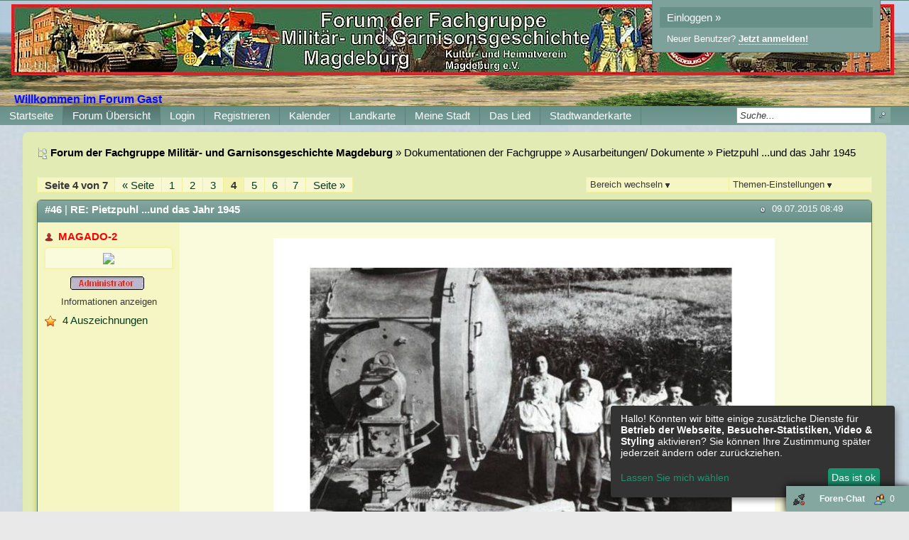

--- FILE ---
content_type: text/html; charset=iso-8859-1
request_url: http://f15919.nexusboard.de/t1288f62-Pietzpuhl-und-das-Jahr-3.html
body_size: 18864
content:
<!DOCTYPE html>

<html xmlns="http://www.w3.org/1999/xhtml" xmlns:fb="http://www.facebook.com/2008/fbml" xml:lang="de" lang="de">
<head>

<meta property="xobor:tid" content="144"/>
<meta name="description" content="        dreamies.de    " />

<meta charset="utf-8">
<meta http-equiv="Content-Style-Type" content="text/css" />
<meta name="robots" content="INDEX,FOLLOW" />
<link rel="stylesheet" type="text/css" href="style19651-tglobal-144-global-1.css" />
<link rel="alternate" type="application/rss+xml" title="Forum der Fachgruppe Militär- und Garnisonsgeschichte Magdeburg" href="feed/all.rss" />
<title>Forum Übersicht - RE: Pietzpuhl ...und das Jahr 1945 - 4</title>


<script type="text/javascript" src="//img.homepagemodules.de/ds/static/jquery/min/jquery-1.7.1.min.js"></script>

<script type="text/javascript" src="plugin19651.js"></script>
<script>
var xobor_plugin_default_configs = {
libjs: {
jqueryui: '//img.homepagemodules.de/ds/static/jquery/ui/jquery-ui-1.8.5.custom.js'
},
libcss: {
jqueryui: '//img.homepagemodules.de/ds/static/jquery/css/ui-lightness/jquery-ui-1.8.5.custom.css'
}
};
</script>

<script type="text/Javascript" src="script19651.js"></script>
<script type="text/Javascript" src="business19651.js"></script>
<meta property="og:title" content="RE: Pietzpuhl ...und das Jahr 1945 - 4"/> <meta property="og:type" content="article"/><meta property="og:image" content="http://files.homepagemodules.de/b260008/a_5_b0252b79.jpg"/><link rel="image_src" href="http://files.homepagemodules.de/b260008/a_5_b0252b79.jpg" /><meta property="og:url" content="http://f15919.nexusboard.de/t1288f62-Pietzpuhl-und-das-Jahr-3.html"/><meta property="og:site_name" content="Forum der Fachgruppe Militär- und Garnisonsgeschichte Magdeburg"/>
            <script>  if(typeof(custom_klaro_services) === "undefined"){var custom_klaro_services = [];}</script> 
            <script type="text/javascript">var klaroCustom = {
getAnalyticsPlaceholder: function () {
switch (getLanguageCode()) {
case "de":
return '<div style="padding: 2em 0;" style="padding: 2em 0;" class="analytics-placeholder">Bitte <a href="" onclick="klaro.show(klaroConfig);return false;" style="text-decoration: underline;">aktivieren</a> Sie Cookies, um analytics zu erlauben.</div>';
case "en":
return '<div style="padding: 2em 0;" style="padding: 2em 0;" class="analytics-placeholder">Please <a href="" onclick="klaro.show(klaroConfig);return false;" style="text-decoration: underline;">activate</a> cookies to allow analytics.</div>';
case "fr":
return '<div style="padding: 2em 0;" class="analytics-placeholder">Please <a href="" onclick="klaro.show(klaroConfig);return false;" style="text-decoration: underline;">activate</a> cookies to allow analytics.</div>';
case "it":
return '<div style="padding: 2em 0;" class="analytics-placeholder">Please <a href="" onclick="klaro.show(klaroConfig);return false;" style="text-decoration: underline;">activate</a> cookies to allow analytics.</div>';
case "cn":
return '<div style="padding: 2em 0;" class="analytics-placeholder">Please <a href="" onclick="klaro.show(klaroConfig);return false;" style="text-decoration: underline;">activate</a> cookies to allow analytics.</div>';
case "zh":
return '<div style="padding: 2em 0;" class="analytics-placeholder">Please <a href="" onclick="klaro.show(klaroConfig);return false;" style="text-decoration: underline;">activate</a> cookies to allow analytics.</div>';
}
},
getVideoPlaceholder: function () {
switch (getLanguageCode()) {
case "de":
return '<div style="padding: 2em 0;" class="video-placeholder">Bitte <a href="" onclick="klaro.show(klaroConfig);return false;" style="text-decoration: underline;">aktivieren</a> Sie Cookies, um das Video anzuzeigen.</div>';
case "en":
return '<div style="padding: 2em 0;" class="video-placeholder">Please <a href="" onclick="klaro.show(klaroConfig);return false;" style="text-decoration: underline;">activate</a> cookies to show videos.</div>';
case "fr":
return '<div style="padding: 2em 0;" class="video-placeholder">Veuillez <a href="" onclick="klaro.show(klaroConfig);return false;" style="text-decoration: underline;">activer</a> les cookies pour voir la vidÃ©o.</div>';
case "it":
return '<div style="padding: 2em 0;" class="video-placeholder">Please <a href="" onclick="klaro.show(klaroConfig);return false;" style="text-decoration: underline;">activate</a> cookies to show videos.</div>';
case "cn":
return '<div style="padding: 2em 0;" class="video-placeholder">Please <a href="" onclick="klaro.show(klaroConfig);return false;" style="text-decoration: underline;">activate</a> cookies to show videos.</div>';
case "zh":
return '<div style="padding: 2em 0;" class="video-placeholder">Please <a href="" onclick="klaro.show(klaroConfig);return false;" style="text-decoration: underline;">activate</a> cookies to show videos.</div>';
}
},
getMapPlaceholder: function () {
switch (getLanguageCode()) {
case "de":
return '<div style="padding: 2em 0;" class="map-placeholder">Bitte <a href="" onclick="klaro.show(klaroConfig);return false;" style="text-decoration: underline;">aktivieren</a> Sie Cookies, um die Karte anzuzeigen.</div>';
case "en":
return '<div style="padding: 2em 0;" class="map-placeholder">Please <a href="" onclick="klaro.show(klaroConfig);return false;" style="text-decoration: underline;">activate</a> cookies to show the map.</div>';
case "fr":
return '<div style="padding: 2em 0;" class="map-placeholder">Veuillez <a href="" onclick="klaro.show(klaroConfig);return false;" style="text-decoration: underline;">activer</a> les cookies pour afficher la carte.</div>';
case "it":
return '<div style="padding: 2em 0;" class="map-placeholder">Please <a href="" onclick="klaro.show(klaroConfig);return false;" style="text-decoration: underline;">activate</a> cookies to show the map.</div>';
case "cn":
return '<div style="padding: 2em 0;" class="map-placeholder">Please <a href="" onclick="klaro.show(klaroConfig);return false;" style="text-decoration: underline;">activate</a> cookies to show the map.</div>';
case "zh":
return '<div style="padding: 2em 0;" class="map-placeholder">Please <a href="" onclick="klaro.show(klaroConfig);return false;" style="text-decoration: underline;">activate</a> cookies to show the map.</div>';
}
},
getRecaptchaPlaceholder: function () {
return '<div style="padding: 2em 0;" class="recaptcha-placeholder">Für die Anmeldung wird in diesem Forum Google reCAPTCHA benötigt. Bitte <a href="" onclick="klaro.show(klaroConfig);return false;" style="text-decoration: underline;">aktivieren</a> Sie Cookies, um das Captcha zu laden.</div>';
}
};
var partnerhtml = "Klicken Sie auf einen Partner-Link, um die jeweiligen Datenschutzinformationen zu öffnen<br>";
var consentvendors = {};
var klaro_init_done = 0;
var klaro_init_counter = 0;
for(i in consentvendors){
var v = consentvendors[i];
var vlink = "<a href='"+v.url+"' target='_blank'>"+v.title+"</a>";
partnerhtml = partnerhtml + "\n" + vlink;
}

var klaroConfig = {
version: 1,
elementID: 'klaro',
cookieName: 'xobklaro',
cookieExpiresAfterDays: 365,
htmlTexts: true,
hideDeclineAll : true,
privacyPolicy: './datenschutz.html',
poweredBy: 'https://www.xobor.de',
disablePoweredBy: true,
default: false,
mustConsent: 0,
lang: 'de',
acceptAll: true,
close: "schließen",
translations: {
de: {
acceptSelected: 'Auswahl Speichern',
acceptAll: 'Allen zustimmen',
declineAll: 'Alle Dienste aktivieren oder deaktivieren',
app: {
toggleAll: {
title: 'Alle aktivieren / deaktivieren',
description: 'Nutzen Sie diesen Schalter um alle optionalen Anwendungen entweder zu aktivieren, oder wieder zu deaktivieren'
}
},
consentModal: {
title : "Cookie Einstellungen",
description: 'Wir verwenden Cookies, um Inhalte und Anzeigen zu personalisieren, Funktionen für soziale Medien anbieten zu können und die Zugriffe auf unsere Website zu analysieren. Außerdem geben wir Informationen zu Ihrer Verwendung unserer Website an unsere Partner für soziale Medien, Werbung und Analysen weiter. Unsere Partner führen diese Informationen möglicherweise mit weiteren Daten zusammen, die Sie ihnen bereitgestellt haben oder die sie im Rahmen Ihrer Nutzung der Dienste gesammelt haben.',
privacyPolicy: {
text: 'Weitere Informationen finden Sie in unseren <a href="./datenschutz.html">Datenschutzbestimmungen</a>',
name: "Datenschutzerklärung"
},
},
consentNotice: {
changeDescription: "Seit Ihrem letzten Besuch gab es Änderungen, bitte erneuern Sie Ihre Zustimmung.",
description: "Hallo! Könnten wir bitte einige zusätzliche Dienste für {purposes} aktivieren? Sie können Ihre Zustimmung später jederzeit ändern oder zurückziehen.",
imprint: {
name: "Impressum"
},
learnMore: "Lassen Sie mich wählen",
privacyPolicy: {
name: "Datenschutzerklärung"
},
testing: "Testmodus!"
},
contextualConsent: {
acceptAlways: "Immer",
acceptOnce: "Ja",
description: "Möchten Sie von {title} bereitgestellte externe Inhalte laden?"
},
decline: "Ich lehne ab",
ok: "Das ist ok",
poweredBy: 'Konfiguration ansehen',
privacyPolicy: {
name: "Datenschutzerklärung",
text: "Um mehr zu erfahren, lesen Sie bitte unsere Datenschutzerklärung"
},
purposeItem: {
service: "Dienst",
services: "Dienste"
},
required: {
title: 'Erforderlich',
description: 'Für den Betrieb der Webseite erforderliche Cookies (z.B. für den Login)'
},
googleanalytics: {
title: 'Google Analytics',
description: 'Analyisiert die Webseitennutzung und Statistiken (anonymisiert).',
},
matomo: {
title: 'Matomo Analytics',
description: 'Analyisiert die Webseitennutzung und Statistiken (anonymisiert, lokal gehostet).',
},
video: {
description: 'Eingebettete Videos abspielen (daylimotion/vimeo/youtube)',
},
facebook: {
description: 'Facebook Like Api',
},
twitter: {
description: 'X widget integration',
},
googlemaps: {
title: 'Google Maps',
description: 'Eingebettete Karten von Google anzeigen',
},
gfonts: {
title: 'Google Web Fonts',
description: 'Schriftarten von Google laden.',
},
purposes: {
required: 'Betrieb der Webseite',
analytics: 'Besucher-Statistiken',
security: 'Sicherheit',
advertising: 'Anzeigen von Werbung',
styling: 'Styling',
video: 'Video',
googlemaps: 'Google Maps',
},
ebay : {
description: 'Ebay Links mit Produktinformationen versehen',
},
amazon : {
description: 'Amazon Links mit Produktinformationen versehen',
},
recaptcha : {
'title' : 'Google reCAPTCHA',
'description' : 'Sie bestätigen und nehmen zur Kenntnis, dass die Funktionsweise der reCAPTCHA API darauf beruht, dass Hardware- und Softwareinformationen, z. B. Geräte- und Anwendungsdaten, erhoben und zu Analysezwecken an Google gesendet werden',
},
save: "Speichern",
service: {
disableAll: {
description: "Mit diesem Schalter können Sie alle Dienste aktivieren oder deaktivieren.",
title: "Alle Dienste aktivieren oder deaktivieren"
},
optOut: {
description: "Diese Dienste werden standardmäßig geladen (Sie können sich jedoch abmelden)",
title: "(Opt-out)"
},
purpose: "Dienst",
purposes: "Dienste",
required: {
description: "Für den Betrieb der Webseite erforderliche Cookies (z.B. für den Login)",
title: "(Erforderlich)"
}
}
},
},
// This is a list of third-party apps that Klaro will manage for you.
services: [
// The apps will appear in the modal in the same order as defined here.
{
name: 'required',
purposes: ['required'],
default: true,
required: true
},

{
name: 'googleanalytics',
purposes: ['analytics'],
callback: function (consent, app) {
if (consent === true) {
/* Load Analytics */
} else {
/* Block Analytics */
}
}
},

{
name: 'matomo',
purposes: ['analytics'],
callback: function (consent, app) {
if (consent === true) {
/* Load matomo */
} else {
/* Block matomo */
}
}
},

{
name: 'youtube',
title: 'Youtube',
purposes: ['video'],
callback: function (consent, app) {
if (consent === true) {
var el = document.getElementsByClassName('youtube-placeholder');
for (var i = 0; i < el.length; i++) {
(el[i].style.display = 'none');
}
var el = document.getElementsByClassName('youtube-hidden');
for (var i = 0; i < el.length; i++) {
(el[i].style.display = 'block');
}
}
},
},
{
name: 'googlevideo',
title: 'googlevideo',
purposes: ['video'],
callback: function (consent, app) {
if (consent === true) {
var el = document.getElementsByClassName('googlevideo-placeholder');
for (var i = 0; i < el.length; i++) {
(el[i].style.display = 'none');
}
var el = document.getElementsByClassName('googlevideo-hidden');
for (var i = 0; i < el.length; i++) {
(el[i].style.display = 'block');
}
}
}
},
{
name: 'vimeo',
title: 'vimeo',
purposes: ['video'],
callback: function (consent, app) {
if (consent === true) {
var el = document.getElementsByClassName('vimeo-placeholder');
for (var i = 0; i < el.length; i++) {
(el[i].style.display = 'none');
}
var el = document.getElementsByClassName('vimeo-hidden');
for (var i = 0; i < el.length; i++) {
(el[i].style.display = 'block');
}
}
}
},
{
name: 'dailymotion',
title: 'dailymotion',
purposes: ['video'],
callback: function (consent, app) {
if (consent === true) {
var el = document.getElementsByClassName('dailymotion-placeholder');
for (var i = 0; i < el.length; i++) {
(el[i].style.display = 'none');
}
var el = document.getElementsByClassName('dailymotion-hidden');
for (var i = 0; i < el.length; i++) {
(el[i].style.display = 'block');
}
}
}
},
{
name: 'myvideo',
title: 'myvideo',
purposes: ['video'],
callback: function (consent, app) {
if (consent === true) {
var el = document.getElementsByClassName('myvideo-placeholder');
for (var i = 0; i < el.length; i++) {
(el[i].style.display = 'none');
}
var el = document.getElementsByClassName('myvideo-hidden');
for (var i = 0; i < el.length; i++) {
(el[i].style.display = 'block');
}
}
}
},
{
name: 'clipfish',
title: 'clipfish',
purposes: ['video'],
callback: function (consent, app) {
if (consent === true) {
var el = document.getElementsByClassName('clipfish-placeholder');
for (var i = 0; i < el.length; i++) {
(el[i].style.display = 'none');
}
var el = document.getElementsByClassName('clipfish-hidden');
for (var i = 0; i < el.length; i++) {
(el[i].style.display = 'block');
}
}
}
},

{
name: 'googlemaps',
purposes: ['styling'],
callback: function (consent, app) {
/*
if (consent === true) {
var el = document.getElementsByClassName('map-placeholder');
for (var i = 0; i < el.length; i++) {
(el[i].style.display = 'none');
}
var el = document.getElementsByClassName('map-hidden');
for (var i = 0; i < el.length; i++) {
(el[i].style.display = 'block');
}
}*/
}
},

],
callback: function(consent, service) {
if(consent == true){
/*console.log('User consent for service ' + service.name + ' given');*/
}
if(!klaro_init_done){
klaro_init_counter++;
if(service.name == "personalizedads"){
var npa = (consent == true) ? "0" : "1";
(adsbygoogle = window.adsbygoogle || []).requestNonPersonalizedAds = npa;
(adsbygoogle = window.adsbygoogle || []).pauseAdRequests=0;
}

if(service.name == "googleanalytics"){
if(consent == true) {
var _gaq = _gaq || [];
_gaq.push(['_setAccount', 'UA-1183247-10']);
_gaq.push(['_setDomainName', 'none']);
_gaq.push(['_setAllowLinker', true]);
_gaq.push(['_gat._anonymizeIp']);
_gaq.push(['_gat._forceSSL']);
_gaq.push(['_setCustomVar',2,'template','144',2]);
_gaq.push(['_trackPageview']);
try {
if (FB && FB.Event && FB.Event.subscribe) {
FB.Event.subscribe('edge.create', function(targetUrl) {
_gaq.push(['_trackSocial', 'facebook', 'like', targetUrl]);
});
}
} catch(e) {}
(function() {
var ga = document.createElement('script'); ga.type = 'text/javascript'; ga.async = true;
ga.src = 'https://ssl.google-analytics.com/ga.js';
var s = document.getElementsByTagName('script')[0]; s.parentNode.insertBefore(ga, s);
})();
}
}

if(klaro_init_counter == klaroConfig.services.length){
klaro_init_done = true;
console.log('Klaro init done');
}
}
},
};
getLanguageCode = function () {
return "de"
};
klaroConfig.lang = getLanguageCode();
var klaroWatcher = {
'update' : function(obj, name, data){
if(name === "saveConsents"){
console.log("UPDATE",obj, name, data);
var pads = 0
try{pads = data.consents.personalizedads;}catch(e){}
$.post("/ajax/handler.php?method=updateconsent",{'consents':data.consents,'personalizedads':pads},function(res){console.log(res)});
}
}
};
</script>
            <script type="text/javascript" src="js/cookieconsent.js?19651"></script>            
            <style>#klaroAdPartners a{display:block;}.cm-footer-buttons .cm-btn{background: none !important;} .cm-footer-buttons .cm-btn-accept-all{background-color: #1a936f !important; padding: 1rem !important;    background-color: var(--green1, #1a936f) !important;}.cookie-modal li{float:none !important;}</style>
</head>
<body >
<!-- Load Facebook SDK for JavaScript -->
<div id="fb-root"></div>
<script type="text/plain" data-type="text/javascript" data-name="facebook">
window.fbAsyncInit = function() {
FB.init({

xfbml : true,
version : 'v2.7'
});
};
(function(d, s, id){
var js, fjs = d.getElementsByTagName(s)[0];
if (d.getElementById(id)) {return;}
js = d.createElement(s); js.id = id;
js.src = "//connect.facebook.net/de_DE/sdk.js";
fjs.parentNode.insertBefore(js, fjs);
}(document, 'script', 'facebook-jssdk'));
</script>
<style>.fb_iframe_widget_lift{z-index:1000 !important;}</style>

<div class="wrap" id="obere_leiste">

<div class="topnavigation_wrap">
</div>

<div class="header">

<div class="login_box">
<a href="./login.php?goto=%2Ft1288f62-Pietzpuhl-und-das-Jahr-3.html" class="header_login">Einloggen »</a>
<div style="margin-top: 6px; margin-left: 10px;"><small style="font-size: 13px !important;">Neuer Benutzer? <a href="./anmeldung.php?goto=%2Ft1288f62-Pietzpuhl-und-das-Jahr-3.html"><strong>Jetzt anmelden!</strong></a></small></div>
</div>
<div class="spacer">
<div class="usercontent">

<div id="forumlogo">
<a href="./"><img id="thelogo" src="http://files.homepagemodules.de/b260008/a_5_b0252b79.jpg" alt="" /></a>
</div>
<style>
#thelogo{padding:5px;vertical-align: middle;} #forumlogo{text-align:center; max-width:; margin:0px 5px;} .logotext{vertical-align: middle;}
.logotext{display:inline-block;}
</style>
 
      
<script language="javascript" type="text/javascript">
var Nickname = "nickname";
var xcookie = document.cookie;
if (xcookie.indexOf(Nickname) != -1) {
var anfang_suchen = xcookie.indexOf(Nickname)+ Nickname.length + 1;
var ende_suchen = xcookie.indexOf(";" , anfang_suchen);
var User_Name = xcookie.substring(anfang_suchen, ende_suchen );
document.write('<div style="font-size:16px; color:#ffffff; padding:20px 0px 0px 20px; "><b>Willkommen im Forum ' +User_Name+ '</b></div>');
}
else {
document.write('<div style="font-size:16px; color:#000dff; padding:20px 0px 0px 20px; "><b>Willkommen im Forum Gast</b></div>');
}
</script>
</div>
<div id="navigation" class="navigation_wrap">
<ul class="navigation">


<li id="link_portal" class="menu_item" style="padding:0px 0px;" >
<a href="./" >

<span style="padding:0px 6px;">Startseite</span>
</a>
</li>

<li id="link_index" class="menu_item currentpage" style="padding:0px 0px;" >
<a href="/forum.php" >

<span style="padding:0px 6px;">Forum Übersicht</span>
</a>
</li>

<li id="link_login" class="menu_item" style="padding:0px 0px;" >
<a href="login.php" >

<span style="padding:0px 6px;">Login</span>
</a>
</li>

<li id="link_register" class="menu_item" style="padding:0px 0px;" >
<a href="anmeldung.php" >

<span style="padding:0px 6px;">Registrieren</span>
</a>
</li>

<li id="link_calendar" class="menu_item" style="padding:0px 0px;" >
<a href="calendar.php" >

<span style="padding:0px 6px;">Kalender</span>
</a>
</li>

<li id="link_geomap" class="menu_item" style="padding:0px 0px;" >
<a href="geomap.php" >

<span style="padding:0px 6px;">Landkarte</span>
</a>
</li>

<li id="user_page07070281726770362" class="menu_item" style="padding:0px 0px;" >
<a href="http://www.meinestadt.de/magdeburg/wetter" >

<span style="padding:0px 6px;">Meine Stadt</span>
</a>
</li>

<li id="user_page05139715390633373" class="menu_item" style="padding:0px 0px;" >
<a href="https://www.youtube.com/watch?v=j5lW_EeASBc" >

<span style="padding:0px 6px;">Das Lied</span>
</a>
</li>

<li id="user_page09622920110752967" class="menu_item" style="padding:0px 0px;" >
<a href="http://www.magdeburg.de/PDF/Stadtwanderkarte_Magdeburger_Festungsanlagen_.PDF?ObjSvrID=37&ObjID=20523&ObjLa=1&Ext=PDF&WTR=1&_ts=1466146979" target="_blank">

<span style="padding:0px 6px;">Stadtwanderkarte</span>
</a>

</li>

<li class="searchli">
<form method="get" id="hpmsearchform" action="./search.php" name="hpmsearchform">
<table>
<tr>
<td style="width: 105px; vertical-align: middle;">
<input type="hidden" name="zeit" value="9999" />
<input type="hidden" name="s" value="2" />
<input type="hidden" name="forum" value="0" />
<input type="text" value="Suche..." onfocus="if(this.value == 'Suche...'){this.value='';}" onblur="if(this.value == ''){this.value='Suche...';}" id="search" name="suchen" style="width: 100px;" />
</td>
<td style="vertical-align: middle; padding-left: 5px;">
<input type="submit" value="" id='headerSearchSubmit' />
</td>
</tr>
</table>
</form>
</li>
</ul>
<div class="clear"></div>
</div>
</div>
<div class="clear"></div>
</div>
<script type="text/javascript">
shownews = false;
outnews = false;
$('#search').click(function() {
if($(this).val() == 'Suche...') {$(this).val('');}})
.blur(function() {
if($(this).val() == '') {$(this).val('Suche...');}});
function newsblink() {
$el_list = $('.blinker');
$.each($el_list, function(index, value) {
if($(this).css('visibility') == 'visible')
{$(this).css('visibility', 'hidden'); }
else
{ $(this).css('visibility', 'visible'); }
});
}
var topnavHeight = $('#topnavigation-ul').outerHeight();
topnavHeight = topnavHeight + 2;
topnavHeight = topnavHeight + 'px'

$('#global-news-box-wrap').css('top', topnavHeight);
$('#global-news-li, #global-news-box-wrap').mouseenter(function() {
try {clearTimeout(linkout);} catch(err) {}
if(!shownews) { $('#global-news-box-wrap').fadeIn(400); shownews = true;}
else { $('#global-news-box-wrap').show();} });
$('#global-news-li').mouseleave(function() {linkout = setTimeout("$('#global-news-box-wrap').hide();", 200);});
$('#global-news-box-wrap').mouseenter(function() {try { clearTimeout(linkout);} catch(err) {} $('#global-news-box-wrap').show(); });
$('#global-news-box-wrap').mouseleave(function() {$('#global-news-box-wrap').hide();});
w = $('#navigation').innerWidth()-17;
$('.usercontent img').css('maxWidth',w);
try{window.addEventListener("resize", headerRez);}catch(e){}</script>

</div>

<table class="container">
<tr>

<td class="main ">
<div class="content page_topic">
<div class="spacer20">

<script>
            var tuserID = 0;
            var xoborPluginData = {};
            var xoborDynamic = [];
            
                //////////////////////////////////////////////////////////////////////
                /* Loading config-, meta- and global-data from:  kopie */
                //////////////////////////////////////////////////////////////////////
                try {
                    var xstatic_kopiemeta = jQuery.parseJSON('{"kopie":{"confVars":{"bildpuls":"\\/\\/files.homepagemodules.de\\/b621181\\/a_244_3688f675.png","bild_an_aus":true,"geschwindigkeit":"200","pixelzoom":"5","posicenter":"18","posioben":"150","rechte":false,"rechte_string":"44,22,33,62,25","rechte_boolean":false,"ton_an_aus":true,"ton_mp3":"http:\\/\\/files.homepagemodules.de\\/b135428\\/f199t55470p407552n2.mp3","zoomanzahl":"3","z_index":"-9999"}}}'); 
                    jQuery.extend(xoborPluginData, xstatic_kopiemeta);
                } catch(e) {
                    console.log("Plugin Data Error",e);
                }
                //////////////////////////////////////////////////////////////////////
                //////////////////////////////////////////////////////////////////////
                
                
                //////////////////////////////////////////////////////////////////////
                /* Loading config-, meta- and global-data from:  simpleaward */
                //////////////////////////////////////////////////////////////////////
                try {
                    var xstatic_simpleawardmeta = jQuery.parseJSON('{"simpleaward":{"confVars":{"award10_icon":"","award10_name":"","award1_icon":"\\/\\/files.homepagemodules.de\\/b2001010\\/a_1429_c1abe9b2.png","award1_name":"F\\u00fcr 10000 Beitr\\u00e4ge","award2_icon":"\\/\\/files.homepagemodules.de\\/b2001010\\/a_1430_8a874108.png","award2_name":"F\\u00fcr 5000 Beitr\\u00e4ge","award3_icon":"\\/\\/files.homepagemodules.de\\/b2001010\\/a_1431_0f04538d.png","award3_name":"F\\u00fcr 2500 Beitr\\u00e4ge","award4_icon":"\\/\\/files.homepagemodules.de\\/b2001010\\/a_1432_9f5497ee.png","award4_name":"F\\u00fcr aktive Mitarbeit im Forum","award5_icon":"\\/\\/files.homepagemodules.de\\/b2001010\\/a_1433_5ed02e15.png","award5_name":"In W\\u00fcrdigung und Erhalt einer Urkunde durch die Fachgruppe","award6_icon":"\\/\\/files.homepagemodules.de\\/b260008\\/a_28_6eaa9267.jpg","award6_name":"Aktiv seit mind. 5 Jahren im Forum","award7_icon":"\\/\\/files.homepagemodules.de\\/b260008\\/a_35_87f62831.jpg","award7_name":"Aktiv seit mind. 10 Jahren im Forum","award8_icon":"","award8_name":"","award9_icon":"","award9_name":"","award_editrights":false,"award_editrights_string":"44,33","award_editrights_boolean":false,"award_icon":"\\/\\/files.homepagemodules.de\\/b2001010\\/a_1435_95cbcba8.png","award_readrights":true,"award_readrights_string":"44,11,22,33,62,25","award_readrights_boolean":true}}}'); 
                    jQuery.extend(xoborPluginData, xstatic_simpleawardmeta);
                } catch(e) {
                    console.log("Plugin Data Error",e);
                }
                //////////////////////////////////////////////////////////////////////
                //////////////////////////////////////////////////////////////////////
                
                </script><script>
        try {
            xoborDynamic.push(JSON.parse('{\"simpleaward\":{\"userawards\":{\"3\":{\"175888\":\"[1,4,6,7]\"}}}}'));
            } catch (e) {
                try {console.log('Fehler biem Laden dynamischer Daten: '+e)} catch (errd) {}
            }
            </script><script>
        try {
            xoborDynamic.push(JSON.parse('{\"simpleaward\":{\"userawards\":{\"3\":{\"185042\":\"[4,6,7]\"}}}}'));
            } catch (e) {
                try {console.log('Fehler biem Laden dynamischer Daten: '+e)} catch (errd) {}
            }
            </script>

<script type="text/javascript" src="http://img.homepagemodules.de/ds/static/jquery/plugins/jquery.form.3.18.js"></script>

<div id="breadcrumbs">
<span><img src="http://files.homepagemodules.de/b2001010/a_750_0c1d25e4.png" /><strong>Forum der Fachgruppe Militär- und Garnisonsgeschichte Magdeburg</strong></span>

»

<a href="./forum.php#category61">Dokumentationen der Fachgruppe</a>

»

<a href="f62-Ausarbeitungen-Dokumente.html">Ausarbeitungen/ Dokumente</a>

»

<a href="t1288f62-Pietzpuhl-und-das-Jahr.html">Pietzpuhl ...und das Jahr 1945</a>

</div>

<div class="clear"></div>

<div class="options" style="float:left">

<div class="fpages">

<span class="pstat">Seite 4 von 7</span>

<a href="t1288f62-Pietzpuhl-und-das-Jahr-2.html">« Seite</a>

<a href="t1288f62-Pietzpuhl-und-das-Jahr.html">1</a>

<a href="t1288f62-Pietzpuhl-und-das-Jahr-1.html">2</a>

<a href="t1288f62-Pietzpuhl-und-das-Jahr-2.html">3</a>

<span class="crtp">4</span>

<a href="t1288f62-Pietzpuhl-und-das-Jahr-4.html">5</a>

<a href="t1288f62-Pietzpuhl-und-das-Jahr-5.html">6</a>

<a href="t1288f62-Pietzpuhl-und-das-Jahr-6.html">7</a>

<a href="t1288f62-Pietzpuhl-und-das-Jahr-4.html">Seite »</a>

<div class="clear"></div>
</div>

</div>

<div class="options" style="float:right">
<div class="foptions">
<div id="foptions_link"><small>
Themen-Einstellungen <img src="http://img.homepagemodules.de/ds/cached/svg-object_navsub-color1_383838-color2_383838-color3_FFF.png" /></small>
<div class="foptions_list" id="foptions_extend">

<a href="topic.php?id=1288&forum=62&seite=3&print=1" target="_blank"><img src="//files.homepagemodules.de/b2001010/a_773_63ae2d5b.png" /><small>Thema drucken</small></a>

</div>
</div>
</div>

<div class="foptions2" style="border-left:none;">
<div id="foptions_link2"><small>
Bereich wechseln <img src="http://img.homepagemodules.de/ds/cached/svg-object_navsub-color1_383838-color2_383838-color3_FFF.png" /></small>
<div class="foptions_list_flist" id="foptions_extend2">

<strong class="lnull"><small>Willkommen bei Xobor</small></strong>

<a href="http://f15919.nexusboard.de/f96-Wichtige-Informationen-zur-neuen-Foren-Software.html"><small>Wichtige Informationen zur neuen Foren-Software</small></a>

<strong class="lnull"><small>Willkommen/ Nutzungsregeln/ Rechtliches</small></strong>

<a href="http://f15919.nexusboard.de/f55-Willkommen-auf-den-Seiten-des-Forums-Milit-rgeschichte-Magdeburg.html"><small>Willkommen auf den Seiten des Forums Milit&#228;rgeschichte Magdeburg</small></a>

<a href="http://f15919.nexusboard.de/f56-Nutzungsregeln-des-Forums-Milit-rgeschichte-Magdeburg.html"><small>Nutzungsregeln des Forums Milit&#228;rgeschichte Magdeburg</small></a>

<a href="http://f15919.nexusboard.de/f122-Datenschutz-im-Forum.html"><small>Datenschutz im Forum</small></a>

<a href="http://f15919.nexusboard.de/f36-Impressum-Links-Rechtliches.html"><small>Impressum/Links/Rechtliches</small></a>

<strong class="lnull"><small>Listen zur Milit&#228;rgeschichte in Magdeburg</small></strong>

<strong class="lnull"><small>Publikationen der Fachruppe, das Magazin "Heinrich-Dora-4" Magdeburg</small></strong>

<a href="http://f15919.nexusboard.de/f60-Monatsausgaben.html"><small>Monatsausgaben</small></a>

<strong class="lnull"><small>Dokumentationen der Fachgruppe</small></strong>

<a href="http://f15919.nexusboard.de/f62-Ausarbeitungen-Dokumente.html"><small>Ausarbeitungen/ Dokumente</small></a>

<a href="http://f15919.nexusboard.de/f62656-Militaertechnik-allgemein-und-speziell.html"><small>Militärtechnik allgemein und speziell</small></a>

<strong class="lnull"><small>Festung, Garnison, Milit&#228;r in und um Magdeburg</small></strong>

<a href="http://f15919.nexusboard.de/f94-Fr-hmittelalter-bis-Jh-Magdeburg-und-Umland.html"><small>Fr&#252;hmittelalter bis 15. Jh./ Magdeburg und Umland</small></a>

<a href="http://f15919.nexusboard.de/f10-Garnison-und-B-rgerwehren-Jh.html"><small>Garnison und B&#252;rgerwehren 16. - 17. Jh</small></a>

<a href="http://f15919.nexusboard.de/f11-Die-Garnison-Festungstruppen-des-Jh-bis.html"><small>Die Garnison  (Festungstruppen des 18. Jh.) bis 1806</small></a>

<a href="http://f15919.nexusboard.de/f99-Magdeburg.html"><small>Magdeburg 1806 - 1814</small></a>

<a href="http://f15919.nexusboard.de/f14-Garnison-der-Neuen-Preussischen-Armee-in-Magdeb.html"><small>Garnison der Neuen Preußischen Armee in Magdeb. 1815 - 1918</small></a>

<a href="http://f15919.nexusboard.de/f15-Milit-r-in-Magdeburg-Weimarer-Republik.html"><small>Milit&#228;r in Magdeburg 1918 - 1935 (Weimarer Republik)</small></a>

<a href="http://f15919.nexusboard.de/f16-Heer-Wehrmacht-Luftwaffe-und-Weltkrieg.html"><small>Heer,Wehrmacht/Luftwaffe und 2. Weltkrieg 1935-45</small></a>

<a href="http://f15919.nexusboard.de/f115-Magdeburger-Flugplaetze.html"><small>Magdeburger Flugplätze
</small></a>

<a href="http://f15919.nexusboard.de/f50-Magdeburger-Kasernen.html"><small>Magdeburger Kasernen</small></a>

<a href="http://f15919.nexusboard.de/f92-Reichsarbeitsdienst-bis-m-w.html"><small>Reichsarbeitsdienst 1935 bis 1945 (m/w)</small></a>

<a href="http://f15919.nexusboard.de/f91-Organisationen-im-Reich-HJ-BDM-u-a.html"><small>Organisationen im 3. Reich, HJ, BDM u.a.</small></a>

<a href="http://f15919.nexusboard.de/f27-Pionier-Bataillon-Nr.html"><small>Pionier-Bataillon Nr. 4</small></a>

<a href="http://f15919.nexusboard.de/f48-Magdeburger-Umgebung-wie-Burg-Genthin-Rogaetz-usw.html"><small>Magdeburger Umgebung (wie: Burg, Genthin, Rogätz usw.)</small></a>

<a href="http://f15919.nexusboard.de/f51-J-dische-Frontsoldaten-in-den-Magdeburger-Einheiten.html"><small>J&#252;dische Frontsoldaten in den Magdeburger Einheiten</small></a>

<a href="http://f15919.nexusboard.de/f93-R-stungsproduktion-in-Magdeburg.html"><small>R&#252;stungsproduktion in Magdeburg</small></a>

<a href="http://f15919.nexusboard.de/f17-Garnison-der-sowjetischen-Streitkraefte.html"><small>Garnison der sowjetischen Streitkräfte 1945-1993</small></a>

<a href="http://f15919.nexusboard.de/f18-Bewaffnete-Organe-der-DDR-in-Magdeburg.html"><small>Bewaffnete Organe der DDR in Magdeburg</small></a>

<a href="http://f15919.nexusboard.de/f19-Verteidigungsbezirkskommando-Bundeswehr.html"><small>Verteidigungsbezirkskommando 82 Bundeswehr</small></a>

<a href="http://f15919.nexusboard.de/f31-Milit-rdenkm-ler-Magdeburgs.html"><small>Milit&#228;rdenkm&#228;ler Magdeburgs</small></a>

<a href="http://f15919.nexusboard.de/f34-Die-Festung-Magdeburg.html"><small>Die Festung Magdeburg</small></a>

<strong class="lnull"><small>&#196;ltere Kasernen der Stadt Magdeburg</small></strong>

<a href="http://f15919.nexusboard.de/f76-Kaserne-Ravensberg-und-Magdeburg.html"><small>Kaserne Ravensberg und Magdeburg</small></a>

<a href="http://f15919.nexusboard.de/f71-Kasernen-in-der-Wallstra-e-Kasernenstra-e.html"><small>Kasernen in der Wallstra&#223;e (Kasernenstra&#223;e)</small></a>

<a href="http://f15919.nexusboard.de/f72-Festungsanlagen-als-Kasernennutzung.html"><small>Festungsanlagen als Kasernennutzung</small></a>

<a href="http://f15919.nexusboard.de/f77-Kaserne-am-Domplatz.html"><small>Kaserne am Domplatz</small></a>

<a href="http://f15919.nexusboard.de/f78-Kaserne-am-Kr-ken-Tor.html"><small>Kaserne am Kr&#246;ken Tor</small></a>

<a href="http://f15919.nexusboard.de/f80-Kasernen-des-Fu-artillerie-Regiments-Encke.html"><small>Kasernen des Fu&#223;artillerie- Regiments 4 (Encke)</small></a>

<a href="http://f15919.nexusboard.de/f79-Kaserne-und-Versorgungsamt-Virchowstra-e.html"><small>Kaserne und Versorgungsamt Virchowstra&#223;e</small></a>

<a href="http://f15919.nexusboard.de/f75-Alte-Pionierkaserne-am-Ratswaageplatz.html"><small>Alte Pionierkaserne am Ratswaageplatz</small></a>

<a href="http://f15919.nexusboard.de/f74-Trainkaserne.html"><small>Trainkaserne</small></a>

<a href="http://f15919.nexusboard.de/f73-Kaserne-Festung-Mark.html"><small>Kaserne (Festung) Mark</small></a>

<strong class="lnull"><small>Magdeburg im Luftkrieg</small></strong>

<a href="http://f15919.nexusboard.de/f13-Luftschutz-in-Magdeburg.html"><small>Luftschutz in Magdeburg 1938 - 1945</small></a>

<a href="http://f15919.nexusboard.de/f2-Luftverteidigung-Magdeburgs-durch-Flakregiment.html"><small>Luftverteidigung Magdeburgs durch Flakregiment 52, 1939-45</small></a>

<a href="http://f15919.nexusboard.de/f3-Luftangriffe-auf-Magdeburg.html"><small>Luftangriffe auf Magdeburg 1940-45</small></a>

<a href="http://f15919.nexusboard.de/f53-Luftkriegsgeschehen-Grossraum-Magdeburg-Verluste-und-Brueche.html"><small>Luftkriegsgeschehen Großraum Magdeburg/Verluste und Brüche</small></a>

<strong class="lnull"><small>Das Kriegsende in und um Magdeburg, Fr&#252;hjahr 1945</small></strong>

<a href="http://f15919.nexusboard.de/f47-Magdeburg-Umland.html"><small>Magdeburg Umland</small></a>

<a href="http://f15919.nexusboard.de/f6-Verteidigungsvorbereitungen.html"><small>Verteidigungsvorbereitungen</small></a>

<a href="http://f15919.nexusboard.de/f7-Kampfhandlungen-in-und-um-Magdeburg.html"><small>Kampfhandlungen in und um Magdeburg</small></a>

<strong class="lnull"><small>Flucht und Vertreibung im Raum Magdeburg</small></strong>

<a href="http://f15919.nexusboard.de/f111-Der-Krieg-war-aus-aber-dann.html"><small>Der Krieg war aus, aber dann?</small></a>

<strong class="lnull"><small>Preußische Militärgeschichte</small></strong>

<a href="http://f15919.nexusboard.de/f119-Neue-Preussische-Armee.html"><small>Neue Preußische Armee</small></a>

<strong class="lnull"><small>Truppen&#252;bungsplatz Colbitz-Letzlinger Heide</small></strong>

<a href="http://f15919.nexusboard.de/f64-Heeresversuchsanstalt-Hillersleben.html"><small>Heeresversuchsanstalt Hillersleben</small></a>

<a href="http://f15919.nexusboard.de/f90-Hauptfeuerlinie-S-d-Hillersleben.html"><small>Hauptfeuerlinie S&#252;d Hillersleben</small></a>

<a href="http://f15919.nexusboard.de/f87-Versuchspl-tze-der-HVA.html"><small>Versuchspl&#228;tze der HVA</small></a>

<a href="http://f15919.nexusboard.de/f88-Versuchsstationen-der-HVA.html"><small>Versuchsstationen der HVA</small></a>

<a href="http://f15919.nexusboard.de/f89-Feuerstellungen-und-Beschu-anlagen.html"><small>Feuerstellungen und Beschu&#223;anlagen</small></a>

<a href="http://f15919.nexusboard.de/f65-Sowjetische-Garnison-Hillersleben-Born-Planken-Colbitz.html"><small>Sowjetische Garnison Hillersleben/Born/Planken/Colbitz</small></a>

<a href="http://f15919.nexusboard.de/f66-Nutzung-durch-die-Bundeswehr.html"><small>Nutzung durch die Bundeswehr</small></a>

<a href="http://f15919.nexusboard.de/f86-Arbeitsbereich-Themenkomplex-HVA-und-T-P.html"><small>Arbeitsbereich Themenkomplex HVA und T&#220;P</small></a>

<a href="http://f15919.nexusboard.de/f62481-Magdeburgs-Flotte.html"><small>Magdeburgs Flotte</small></a>

<a href="http://f15919.nexusboard.de/f120-Ort-des-Gedenkens.html"><small>Ort des Gedenkens</small></a>

<a href="http://f15919.nexusboard.de/f121-Datenschutzerklaerung-fuer-Mitglieder-aller-Gruppen-des-Forums-der-Fac.html"><small>Datenschutzerklärung für Mitglieder (aller Gruppen) des Forumsder Fac...</small></a>

<strong class="lnull"><small>Abkürzungsverzeichnis</small></strong>

<a href="http://f15919.nexusboard.de/f103-Gebraeuchliche-Abkuerzungen-Nationalsozialismus-Deutsches-Reich.html"><small>Gebräuchliche Abkürzungen Nationalsozialismus/ Deutsches Reich</small></a>

<a href="http://f15919.nexusboard.de/f104-Gebraeuchliche-Abkuerzungen-Bundesrepublik-Deutschland.html"><small>Gebräuchliche Abkürzungen Bundesrepublik Deutschland</small></a>

<a href="http://f15919.nexusboard.de/f105-Gebraeuchliche-Abkuerzungen-Deutsche-Demokratische-Republik.html"><small>Gebräuchliche Abkürzungen Deutsche Demokratische Republik</small></a>

<a href="http://f15919.nexusboard.de/f106-Gebraeuchliche-milit-Abkuerzungen-versch-Zeitepochen.html"><small>Gebräuchliche milit. Abkürzungen versch. Zeitepochen</small></a>

<strong class="lnull"><small>Zum Teil offener Forumsbereich</small></strong>

<a href="http://f15919.nexusboard.de/f84-Gruendung-eines-Foerdervereins-zwecks-Errichtung-eines-Mahnmals.html"><small>Gründung eines Fördervereins zwecks Errichtung eines Mahnmals</small></a>

<a href="http://f15919.nexusboard.de/f67-Termine-der-Fachgruppe.html"><small>Termine der Fachgruppe</small></a>

<a href="http://f15919.nexusboard.de/f62510-Kriegsende-in-der-Oberlausitz.html"><small>Kriegsende in der Oberlausitz</small></a>

<a href="http://f15919.nexusboard.de/f40-ffentlichkeitsarbeit-der-Fachgruppe-Literaturangebot-Statistik.html"><small>&#214;ffentlichkeitsarbeit der Fachgruppe/ Literaturangebot/ Statistik</small></a>

<a href="http://f15919.nexusboard.de/f29-Die-Fachgruppe-sucht.html"><small>Die Fachgruppe sucht..........</small></a>

<a href="http://f15919.nexusboard.de/f116-St-Barbara-Verein-Jueterbog.html"><small>St. Barbara Verein Jüterbog</small></a>

<a href="http://f15919.nexusboard.de/f101-Ehrung-der-Opfer-von-Krieg-und-Gewalt.html"><small>Ehrung der Opfer von Krieg und Gewalt</small></a>

<a href="http://f15919.nexusboard.de/f8-Sammlung-Zeitzeugenberichte.html"><small>Sammlung Zeitzeugenberichte</small></a>

<a href="http://f15919.nexusboard.de/f32-Termine-und-Veranstaltungen-historischer-Vereine.html"><small>Termine und Veranstaltungen historischer Vereine
</small></a>

<a href="http://f15919.nexusboard.de/f43-Historische-Sehensw-rdigkeiten-in-Magdeburg-und-Umgebung.html"><small>Historische Sehensw&#252;rdigkeiten in Magdeburg und Umgebung</small></a>

<a href="http://f15919.nexusboard.de/f68-Tauschen-Suchen-Abgeben.html"><small>Tauschen, Suchen, Abgeben</small></a>

<a href="http://f15919.nexusboard.de/f82-Wuensche-und-Gruesse-aller-Art.html"><small>Wünsche und Grüße aller Art</small></a>

<a href="http://f15919.nexusboard.de/f33-Der-Gast-hat-das-Wort-und-kann-sich-hier-auslassen.html"><small>Der Gast hat das Wort und kann sich hier auslassen...</small></a>

<a href="http://f15919.nexusboard.de/f100-Persoenlichkeiten-der-Stadt-Magdeburg-und-des-Landes-Sachsen-Anhalt.html"><small>Persönlichkeiten der Stadt Magdeburg und des Landes Sachsen-Anhalt</small></a>

</div>
</div>
</div>

</div>
<div class="clear"></div>

<div class="messageswrap" id="messagewrap">
 
<div class="box adminmessage" id="post46">
<div class="boxheader">
<a href="#msg27051" name="msg27051"><strong>#46</strong></a> | <a href="#msg27051" name="msg27051"><strong>RE: Pietzpuhl ...und das Jahr 1945</strong></a>
<small class="mposttime">
<img src="//files.homepagemodules.de/b2001010/a_1111_15d80383.png" alt="datum" />09.07.2015 08:49
</small>
</div>
<div class="boxcontent sidebar" id="msg27051_cont" style="position:relative">
<table>
<tr>
<td class="sidebar">
<div class="sidebarcontent">
<div class="spacer10">
<div class="messageUser">

<span><img src="http://files.homepagemodules.de/b2001010/a_348.png" title="Offline" /></span>

<span><a href="#no_permission_userprofile" style="color:#ff0000;"><strong>MAGADO-2</strong></a></span>

</div>

<div class="messageAvatar" id="mavatar46">
<a href="#no_permission_userprofile"><img src="https://files.homepagemodules.de/b260008/avatar-ebaaae22-175888.jpg" /></a>
</div>
<div class="usertitle"><small><img src="http://files.homepagemodules.de/b260008/a_6_9b542747.jpg" width="104px" height="19px" /></small></div>
<div class="messageinformation_toggler" onclick="$(this).next().show();$(this).remove()">Informationen anzeigen</div>

<div class="messageinformation"  >
<table>

<tr><td class="minfo_head">Beiträge:</td><td>33270</td></tr>

<tr><td class="minfo_head">Registriert seit:</td><td>12.03.2012</td></tr>

</table>
</div>

<script type="text/javascript" src="/jsonplugin.js"></script>
<style type="text/css">
.simpleawards{display:none;text-align:center;padding:5px;}
.simpleawards .saw{display: none; height: 120px; width:120px; #position: relative; overflow: hidden; cursor:pointer;}
.simpleawards .saw.decorated{display: inline-table; }
.simpleawards .saw_imgcont{#position: absolute; #top: 50%;display: table-cell; vertical-align: middle;}
.simpleawards .saw_img{#position: relative; #top: -50%;text-align:center;width:100%;opacity:0.3;}
.simpleawards .decorated .saw_img{display:block; opacity:1;}
.simpleawards .saw_img img{max-height:65px; max-width:65px;}
.simpleawards .saw_img span{font-size:smaller; font-weight:bold;}
.simpleawards .act_saw{box-shadow: 10px 10px 5px #888;}
.simpleawards_small{padding:10px 0px;}
.simpleawards_small img{vertical-align:middle;margin-right:5px;}
#saw_infodiv{padding:5px;}
#saw_copy{font-size:small}
#closeSawModal{position:absolute; top:5px; right:5px; padding:5px; font-weight:bold;cursor:pointer;}
</style>

<div id="simpleawards27051" class="simpleawards c_r_content2 panel bg2 nnor boxcontent">
<div onclick="closeForumModal();" id="closeSawModal">X</div>
<h3>Auszeichnungen</h3><br />
<div>
des Mitglieds MAGADO-2
</div>

<div id="saw1" class="saw" data-sawid="1">
<div class="saw_imgcont">
<div class="saw_img">

<img src="//files.homepagemodules.de/b2001010/a_1429_c1abe9b2.png" alt="Für 10000 Beiträge" /><br/>

<span class"sawname">Für 10000 Beiträge</span>
</div>
</div>
</div>

<div id="saw2" class="saw" data-sawid="2">
<div class="saw_imgcont">
<div class="saw_img">

<img src="//files.homepagemodules.de/b2001010/a_1430_8a874108.png" alt="Für 5000 Beiträge" /><br/>

<span class"sawname">Für 5000 Beiträge</span>
</div>
</div>
</div>

<div id="saw3" class="saw" data-sawid="3">
<div class="saw_imgcont">
<div class="saw_img">

<img src="//files.homepagemodules.de/b2001010/a_1431_0f04538d.png" alt="Für 2500 Beiträge" /><br/>

<span class"sawname">Für 2500 Beiträge</span>
</div>
</div>
</div>

<div id="saw4" class="saw" data-sawid="4">
<div class="saw_imgcont">
<div class="saw_img">

<img src="//files.homepagemodules.de/b2001010/a_1432_9f5497ee.png" alt="Für aktive Mitarbeit im Forum" /><br/>

<span class"sawname">Für aktive Mitarbeit im Forum</span>
</div>
</div>
</div>

<div id="saw5" class="saw" data-sawid="5">
<div class="saw_imgcont">
<div class="saw_img">

<img src="//files.homepagemodules.de/b2001010/a_1433_5ed02e15.png" alt="In Würdigung und Erhalt einer Urkunde durch die Fachgruppe" /><br/>

<span class"sawname">In Würdigung und Erhalt einer Urkunde durch die Fachgruppe</span>
</div>
</div>
</div>
<br/>
<div id="saw6" class="saw" data-sawid="6">
<div class="saw_imgcont">
<div class="saw_img">

<img src="//files.homepagemodules.de/b260008/a_28_6eaa9267.jpg" alt="Aktiv seit mind. 5 Jahren im Forum" /><br/>

<span class"sawname">Aktiv seit mind. 5 Jahren im Forum</span>
</div>
</div>
</div>

<div id="saw7" class="saw" data-sawid="7">
<div class="saw_imgcont">
<div class="saw_img">

<img src="//files.homepagemodules.de/b260008/a_35_87f62831.jpg" alt="Aktiv seit mind. 10 Jahren im Forum" /><br/>

<span class"sawname">Aktiv seit mind. 10 Jahren im Forum</span>
</div>
</div>
</div>

<div id="saw_copy">Simple Award Plugin &bull; &copy 2013 Miranus GmbH</div>
</div>

<div class="simpleawards_small">
<img src="//files.homepagemodules.de/b2001010/a_1435_95cbcba8.png" title="SimpleAwardPlugin" alt="SimpleAwardPlugin" />
<a href="javascript:void(0);" onclick="showAwardModal('27051');"><span class="sawcount"></span> Auszeichnungen</a>
</div>

<script>
var sawid = "";
var curuserawards = $.evalJSON("[1,4,6,7]");
if(curuserawards.length){
mid = "46";
$curmessage = $('#post'+mid);
$curmessage.find('.sawcount').html(curuserawards.length);
$curmessage.find('.saw').each(function(){
sawid = $(this).data('sawid');
if($.inArray(sawid, curuserawards) > -1){$(this).addClass("decorated");}
});
}
function showAwardModal(id){
idadd = id ? id : "";
doForumModal("simpleawards"+idadd);
}
</script>

</div>
</div>
</td>
<td class="mtextcell">
<div class="mtextwrap">
<div class="spacer10" style="position: relative !important;">
<div class="mtext">
<div class="xquoteable" id="xquoteable_p_27051"><p><center><a href="http://www.dreamies.de" target="_blank"><img src="http://img3.dreamies.de/img/179/b/zf1kp42etm6.jpg" border=0></a><br /><a href="http://www.dreamies.de" target="_blank"><b>dreamies.de</b></a></center></p></div>
<div class="clear"></div>

<div class="msignature">
<p>Magado-2<br />Wenn nicht anders ausgewiesen, dann Sammlung/Eigentum Magado<br />Bilder/Beitr&auml;ge d&uuml;rfen &quot;Nichtgewerblich&quot; genutzt werden.</p>
</div>

</div>
</div>
</div>

</td>


</tr>
<tr>
<td colspan="2" class="reply">
<div class="mreply">

<a href="new.php?thread=1288&amp;forum=62&amp;reply=1&amp;replyid=35928" class="smallbutton" onclick="hpm_newDialogCentered('new.php?thread=1288&amp;forum=62&amp;reply=1&amp;replyid=35928','800'); return false;" ><img src="//files.homepagemodules.de/b2001010/a_755_fd2921b2.png" /><strong>Antworten</strong></a>

</div>
<div class="clear"></div>
</td>
</tr>
</table>
<span class="goto_top" style="line-height:10px; padding:10px 20px; cursor:pointer;position:absolute;bottom:35px; right:0px;">
<span class="goto_top_txt" style="display: none;"><small>nach oben springen</small></span>
<span><img src="http://files.homepagemodules.de/b2001010/a_275.png" style="vertical-align: middle;" alt="nach oben springen" title="nach oben springen"/></span>
</span>
</div>
</div>
<script type="text/javascript">checkPostHeight('27051')</script>
 
<div class="box adminmessage" id="post47">
<div class="boxheader">
<a href="#msg27055" name="msg27055"><strong>#47</strong></a> | <a href="#msg27055" name="msg27055"><strong>RE: Pietzpuhl ...und das Jahr 1945</strong></a>
<small class="mposttime">
<img src="//files.homepagemodules.de/b2001010/a_1111_15d80383.png" alt="datum" />10.07.2015 10:30
</small>
</div>
<div class="boxcontent sidebar" id="msg27055_cont" style="position:relative">
<table>
<tr>
<td class="sidebar">
<div class="sidebarcontent">
<div class="spacer10">
<div class="messageUser">

<span><img src="http://files.homepagemodules.de/b2001010/a_348.png" title="Offline" /></span>

<span><a href="#no_permission_userprofile" style="color:#ff0000;"><strong>MAGADO-2</strong></a></span>

</div>

<div class="messageAvatar" id="mavatar47">
<a href="#no_permission_userprofile"><img src="https://files.homepagemodules.de/b260008/avatar-ebaaae22-175888.jpg" /></a>
</div>
<div class="usertitle"><small><img src="http://files.homepagemodules.de/b260008/a_6_9b542747.jpg" width="104px" height="19px" /></small></div>
<div class="messageinformation_toggler" onclick="$(this).next().show();$(this).remove()">Informationen anzeigen</div>

<div class="messageinformation"  >
<table>

<tr><td class="minfo_head">Beiträge:</td><td>33270</td></tr>

<tr><td class="minfo_head">Registriert seit:</td><td>12.03.2012</td></tr>

</table>
</div>


<style type="text/css">
.simpleawards{display:none;text-align:center;padding:5px;}
.simpleawards .saw{display: none; height: 120px; width:120px; #position: relative; overflow: hidden; cursor:pointer;}
.simpleawards .saw.decorated{display: inline-table; }
.simpleawards .saw_imgcont{#position: absolute; #top: 50%;display: table-cell; vertical-align: middle;}
.simpleawards .saw_img{#position: relative; #top: -50%;text-align:center;width:100%;opacity:0.3;}
.simpleawards .decorated .saw_img{display:block; opacity:1;}
.simpleawards .saw_img img{max-height:65px; max-width:65px;}
.simpleawards .saw_img span{font-size:smaller; font-weight:bold;}
.simpleawards .act_saw{box-shadow: 10px 10px 5px #888;}
.simpleawards_small{padding:10px 0px;}
.simpleawards_small img{vertical-align:middle;margin-right:5px;}
#saw_infodiv{padding:5px;}
#saw_copy{font-size:small}
#closeSawModal{position:absolute; top:5px; right:5px; padding:5px; font-weight:bold;cursor:pointer;}
</style>

<div id="simpleawards27055" class="simpleawards c_r_content2 panel bg2 nnor boxcontent">
<div onclick="closeForumModal();" id="closeSawModal">X</div>
<h3>Auszeichnungen</h3><br />
<div>
des Mitglieds MAGADO-2
</div>

<div id="saw1" class="saw" data-sawid="1">
<div class="saw_imgcont">
<div class="saw_img">

<img src="//files.homepagemodules.de/b2001010/a_1429_c1abe9b2.png" alt="Für 10000 Beiträge" /><br/>

<span class"sawname">Für 10000 Beiträge</span>
</div>
</div>
</div>

<div id="saw2" class="saw" data-sawid="2">
<div class="saw_imgcont">
<div class="saw_img">

<img src="//files.homepagemodules.de/b2001010/a_1430_8a874108.png" alt="Für 5000 Beiträge" /><br/>

<span class"sawname">Für 5000 Beiträge</span>
</div>
</div>
</div>

<div id="saw3" class="saw" data-sawid="3">
<div class="saw_imgcont">
<div class="saw_img">

<img src="//files.homepagemodules.de/b2001010/a_1431_0f04538d.png" alt="Für 2500 Beiträge" /><br/>

<span class"sawname">Für 2500 Beiträge</span>
</div>
</div>
</div>

<div id="saw4" class="saw" data-sawid="4">
<div class="saw_imgcont">
<div class="saw_img">

<img src="//files.homepagemodules.de/b2001010/a_1432_9f5497ee.png" alt="Für aktive Mitarbeit im Forum" /><br/>

<span class"sawname">Für aktive Mitarbeit im Forum</span>
</div>
</div>
</div>

<div id="saw5" class="saw" data-sawid="5">
<div class="saw_imgcont">
<div class="saw_img">

<img src="//files.homepagemodules.de/b2001010/a_1433_5ed02e15.png" alt="In Würdigung und Erhalt einer Urkunde durch die Fachgruppe" /><br/>

<span class"sawname">In Würdigung und Erhalt einer Urkunde durch die Fachgruppe</span>
</div>
</div>
</div>
<br/>
<div id="saw6" class="saw" data-sawid="6">
<div class="saw_imgcont">
<div class="saw_img">

<img src="//files.homepagemodules.de/b260008/a_28_6eaa9267.jpg" alt="Aktiv seit mind. 5 Jahren im Forum" /><br/>

<span class"sawname">Aktiv seit mind. 5 Jahren im Forum</span>
</div>
</div>
</div>

<div id="saw7" class="saw" data-sawid="7">
<div class="saw_imgcont">
<div class="saw_img">

<img src="//files.homepagemodules.de/b260008/a_35_87f62831.jpg" alt="Aktiv seit mind. 10 Jahren im Forum" /><br/>

<span class"sawname">Aktiv seit mind. 10 Jahren im Forum</span>
</div>
</div>
</div>

<div id="saw_copy">Simple Award Plugin &bull; &copy 2013 Miranus GmbH</div>
</div>

<div class="simpleawards_small">
<img src="//files.homepagemodules.de/b2001010/a_1435_95cbcba8.png" title="SimpleAwardPlugin" alt="SimpleAwardPlugin" />
<a href="javascript:void(0);" onclick="showAwardModal('27055');"><span class="sawcount"></span> Auszeichnungen</a>
</div>

<script>
var sawid = "";
var curuserawards = $.evalJSON("[1,4,6,7]");
if(curuserawards.length){
mid = "47";
$curmessage = $('#post'+mid);
$curmessage.find('.sawcount').html(curuserawards.length);
$curmessage.find('.saw').each(function(){
sawid = $(this).data('sawid');
if($.inArray(sawid, curuserawards) > -1){$(this).addClass("decorated");}
});
}
function showAwardModal(id){
idadd = id ? id : "";
doForumModal("simpleawards"+idadd);
}
</script>

</div>
</div>
</td>
<td class="mtextcell">
<div class="mtextwrap">
<div class="spacer10" style="position: relative !important;">
<div class="mtext">
<div class="xquoteable" id="xquoteable_p_27055"><p><center><a href="http://www.dreamies.de" target="_blank"><img src="http://img22.dreamies.de/img/350/b/kucaznsrp82.jpg" border=0></a><br /><a href="http://www.dreamies.de" target="_blank"><b>dreamies.de</b></a></center></p></div>
<div class="clear"></div>

<div class="msignature">
<p>Magado-2<br />Wenn nicht anders ausgewiesen, dann Sammlung/Eigentum Magado<br />Bilder/Beitr&auml;ge d&uuml;rfen &quot;Nichtgewerblich&quot; genutzt werden.</p>
</div>

</div>
</div>
</div>

</td>


</tr>
<tr>
<td colspan="2" class="reply">
<div class="mreply">

<a href="new.php?thread=1288&amp;forum=62&amp;reply=1&amp;replyid=35928" class="smallbutton" onclick="hpm_newDialogCentered('new.php?thread=1288&amp;forum=62&amp;reply=1&amp;replyid=35928','800'); return false;" ><img src="//files.homepagemodules.de/b2001010/a_755_fd2921b2.png" /><strong>Antworten</strong></a>

</div>
<div class="clear"></div>
</td>
</tr>
</table>
<span class="goto_top" style="line-height:10px; padding:10px 20px; cursor:pointer;position:absolute;bottom:35px; right:0px;">
<span class="goto_top_txt" style="display: none;"><small>nach oben springen</small></span>
<span><img src="http://files.homepagemodules.de/b2001010/a_275.png" style="vertical-align: middle;" alt="nach oben springen" title="nach oben springen"/></span>
</span>
</div>
</div>
<script type="text/javascript">checkPostHeight('27055')</script>
 
<div class="box adminmessage" id="post48">
<div class="boxheader">
<a href="#msg27056" name="msg27056"><strong>#48</strong></a> | <a href="#msg27056" name="msg27056"><strong>RE: Pietzpuhl ...und das Jahr 1945</strong></a>
<small class="mposttime">
<img src="//files.homepagemodules.de/b2001010/a_1111_15d80383.png" alt="datum" />10.07.2015 10:31
</small>
</div>
<div class="boxcontent sidebar" id="msg27056_cont" style="position:relative">
<table>
<tr>
<td class="sidebar">
<div class="sidebarcontent">
<div class="spacer10">
<div class="messageUser">

<span><img src="http://files.homepagemodules.de/b2001010/a_348.png" title="Offline" /></span>

<span><a href="#no_permission_userprofile" style="color:#ff0000;"><strong>MAGADO-2</strong></a></span>

</div>

<div class="messageAvatar" id="mavatar48">
<a href="#no_permission_userprofile"><img src="https://files.homepagemodules.de/b260008/avatar-ebaaae22-175888.jpg" /></a>
</div>
<div class="usertitle"><small><img src="http://files.homepagemodules.de/b260008/a_6_9b542747.jpg" width="104px" height="19px" /></small></div>
<div class="messageinformation_toggler" onclick="$(this).next().show();$(this).remove()">Informationen anzeigen</div>

<div class="messageinformation"  >
<table>

<tr><td class="minfo_head">Beiträge:</td><td>33270</td></tr>

<tr><td class="minfo_head">Registriert seit:</td><td>12.03.2012</td></tr>

</table>
</div>


<style type="text/css">
.simpleawards{display:none;text-align:center;padding:5px;}
.simpleawards .saw{display: none; height: 120px; width:120px; #position: relative; overflow: hidden; cursor:pointer;}
.simpleawards .saw.decorated{display: inline-table; }
.simpleawards .saw_imgcont{#position: absolute; #top: 50%;display: table-cell; vertical-align: middle;}
.simpleawards .saw_img{#position: relative; #top: -50%;text-align:center;width:100%;opacity:0.3;}
.simpleawards .decorated .saw_img{display:block; opacity:1;}
.simpleawards .saw_img img{max-height:65px; max-width:65px;}
.simpleawards .saw_img span{font-size:smaller; font-weight:bold;}
.simpleawards .act_saw{box-shadow: 10px 10px 5px #888;}
.simpleawards_small{padding:10px 0px;}
.simpleawards_small img{vertical-align:middle;margin-right:5px;}
#saw_infodiv{padding:5px;}
#saw_copy{font-size:small}
#closeSawModal{position:absolute; top:5px; right:5px; padding:5px; font-weight:bold;cursor:pointer;}
</style>

<div id="simpleawards27056" class="simpleawards c_r_content2 panel bg2 nnor boxcontent">
<div onclick="closeForumModal();" id="closeSawModal">X</div>
<h3>Auszeichnungen</h3><br />
<div>
des Mitglieds MAGADO-2
</div>

<div id="saw1" class="saw" data-sawid="1">
<div class="saw_imgcont">
<div class="saw_img">

<img src="//files.homepagemodules.de/b2001010/a_1429_c1abe9b2.png" alt="Für 10000 Beiträge" /><br/>

<span class"sawname">Für 10000 Beiträge</span>
</div>
</div>
</div>

<div id="saw2" class="saw" data-sawid="2">
<div class="saw_imgcont">
<div class="saw_img">

<img src="//files.homepagemodules.de/b2001010/a_1430_8a874108.png" alt="Für 5000 Beiträge" /><br/>

<span class"sawname">Für 5000 Beiträge</span>
</div>
</div>
</div>

<div id="saw3" class="saw" data-sawid="3">
<div class="saw_imgcont">
<div class="saw_img">

<img src="//files.homepagemodules.de/b2001010/a_1431_0f04538d.png" alt="Für 2500 Beiträge" /><br/>

<span class"sawname">Für 2500 Beiträge</span>
</div>
</div>
</div>

<div id="saw4" class="saw" data-sawid="4">
<div class="saw_imgcont">
<div class="saw_img">

<img src="//files.homepagemodules.de/b2001010/a_1432_9f5497ee.png" alt="Für aktive Mitarbeit im Forum" /><br/>

<span class"sawname">Für aktive Mitarbeit im Forum</span>
</div>
</div>
</div>

<div id="saw5" class="saw" data-sawid="5">
<div class="saw_imgcont">
<div class="saw_img">

<img src="//files.homepagemodules.de/b2001010/a_1433_5ed02e15.png" alt="In Würdigung und Erhalt einer Urkunde durch die Fachgruppe" /><br/>

<span class"sawname">In Würdigung und Erhalt einer Urkunde durch die Fachgruppe</span>
</div>
</div>
</div>
<br/>
<div id="saw6" class="saw" data-sawid="6">
<div class="saw_imgcont">
<div class="saw_img">

<img src="//files.homepagemodules.de/b260008/a_28_6eaa9267.jpg" alt="Aktiv seit mind. 5 Jahren im Forum" /><br/>

<span class"sawname">Aktiv seit mind. 5 Jahren im Forum</span>
</div>
</div>
</div>

<div id="saw7" class="saw" data-sawid="7">
<div class="saw_imgcont">
<div class="saw_img">

<img src="//files.homepagemodules.de/b260008/a_35_87f62831.jpg" alt="Aktiv seit mind. 10 Jahren im Forum" /><br/>

<span class"sawname">Aktiv seit mind. 10 Jahren im Forum</span>
</div>
</div>
</div>

<div id="saw_copy">Simple Award Plugin &bull; &copy 2013 Miranus GmbH</div>
</div>

<div class="simpleawards_small">
<img src="//files.homepagemodules.de/b2001010/a_1435_95cbcba8.png" title="SimpleAwardPlugin" alt="SimpleAwardPlugin" />
<a href="javascript:void(0);" onclick="showAwardModal('27056');"><span class="sawcount"></span> Auszeichnungen</a>
</div>

<script>
var sawid = "";
var curuserawards = $.evalJSON("[1,4,6,7]");
if(curuserawards.length){
mid = "48";
$curmessage = $('#post'+mid);
$curmessage.find('.sawcount').html(curuserawards.length);
$curmessage.find('.saw').each(function(){
sawid = $(this).data('sawid');
if($.inArray(sawid, curuserawards) > -1){$(this).addClass("decorated");}
});
}
function showAwardModal(id){
idadd = id ? id : "";
doForumModal("simpleawards"+idadd);
}
</script>

</div>
</div>
</td>
<td class="mtextcell">
<div class="mtextwrap">
<div class="spacer10" style="position: relative !important;">
<div class="mtext">
<div class="xquoteable" id="xquoteable_p_27056"><p><center><a href="http://www.dreamies.de" target="_blank"><img src="http://img29.dreamies.de/img/257/b/ud4zlleatzr.jpg" border=0></a><br /><a href="http://www.dreamies.de" target="_blank"><b>dreamies.de</b></a></center></p></div>
<div class="clear"></div>

<div class="msignature">
<p>Magado-2<br />Wenn nicht anders ausgewiesen, dann Sammlung/Eigentum Magado<br />Bilder/Beitr&auml;ge d&uuml;rfen &quot;Nichtgewerblich&quot; genutzt werden.</p>
</div>

</div>
</div>
</div>

</td>


</tr>
<tr>
<td colspan="2" class="reply">
<div class="mreply">

<a href="new.php?thread=1288&amp;forum=62&amp;reply=1&amp;replyid=35928" class="smallbutton" onclick="hpm_newDialogCentered('new.php?thread=1288&amp;forum=62&amp;reply=1&amp;replyid=35928','800'); return false;" ><img src="//files.homepagemodules.de/b2001010/a_755_fd2921b2.png" /><strong>Antworten</strong></a>

</div>
<div class="clear"></div>
</td>
</tr>
</table>
<span class="goto_top" style="line-height:10px; padding:10px 20px; cursor:pointer;position:absolute;bottom:35px; right:0px;">
<span class="goto_top_txt" style="display: none;"><small>nach oben springen</small></span>
<span><img src="http://files.homepagemodules.de/b2001010/a_275.png" style="vertical-align: middle;" alt="nach oben springen" title="nach oben springen"/></span>
</span>
</div>
</div>
<script type="text/javascript">checkPostHeight('27056')</script>
 
<div class="box adminmessage" id="post49">
<div class="boxheader">
<a href="#msg27057" name="msg27057"><strong>#49</strong></a> | <a href="#msg27057" name="msg27057"><strong>RE: Pietzpuhl ...und das Jahr 1945</strong></a>
<small class="mposttime">
<img src="//files.homepagemodules.de/b2001010/a_1111_15d80383.png" alt="datum" />10.07.2015 10:32
</small>
</div>
<div class="boxcontent sidebar" id="msg27057_cont" style="position:relative">
<table>
<tr>
<td class="sidebar">
<div class="sidebarcontent">
<div class="spacer10">
<div class="messageUser">

<span><img src="http://files.homepagemodules.de/b2001010/a_348.png" title="Offline" /></span>

<span><a href="#no_permission_userprofile" style="color:#ff0000;"><strong>MAGADO-2</strong></a></span>

</div>

<div class="messageAvatar" id="mavatar49">
<a href="#no_permission_userprofile"><img src="https://files.homepagemodules.de/b260008/avatar-ebaaae22-175888.jpg" /></a>
</div>
<div class="usertitle"><small><img src="http://files.homepagemodules.de/b260008/a_6_9b542747.jpg" width="104px" height="19px" /></small></div>
<div class="messageinformation_toggler" onclick="$(this).next().show();$(this).remove()">Informationen anzeigen</div>

<div class="messageinformation"  >
<table>

<tr><td class="minfo_head">Beiträge:</td><td>33270</td></tr>

<tr><td class="minfo_head">Registriert seit:</td><td>12.03.2012</td></tr>

</table>
</div>


<style type="text/css">
.simpleawards{display:none;text-align:center;padding:5px;}
.simpleawards .saw{display: none; height: 120px; width:120px; #position: relative; overflow: hidden; cursor:pointer;}
.simpleawards .saw.decorated{display: inline-table; }
.simpleawards .saw_imgcont{#position: absolute; #top: 50%;display: table-cell; vertical-align: middle;}
.simpleawards .saw_img{#position: relative; #top: -50%;text-align:center;width:100%;opacity:0.3;}
.simpleawards .decorated .saw_img{display:block; opacity:1;}
.simpleawards .saw_img img{max-height:65px; max-width:65px;}
.simpleawards .saw_img span{font-size:smaller; font-weight:bold;}
.simpleawards .act_saw{box-shadow: 10px 10px 5px #888;}
.simpleawards_small{padding:10px 0px;}
.simpleawards_small img{vertical-align:middle;margin-right:5px;}
#saw_infodiv{padding:5px;}
#saw_copy{font-size:small}
#closeSawModal{position:absolute; top:5px; right:5px; padding:5px; font-weight:bold;cursor:pointer;}
</style>

<div id="simpleawards27057" class="simpleawards c_r_content2 panel bg2 nnor boxcontent">
<div onclick="closeForumModal();" id="closeSawModal">X</div>
<h3>Auszeichnungen</h3><br />
<div>
des Mitglieds MAGADO-2
</div>

<div id="saw1" class="saw" data-sawid="1">
<div class="saw_imgcont">
<div class="saw_img">

<img src="//files.homepagemodules.de/b2001010/a_1429_c1abe9b2.png" alt="Für 10000 Beiträge" /><br/>

<span class"sawname">Für 10000 Beiträge</span>
</div>
</div>
</div>

<div id="saw2" class="saw" data-sawid="2">
<div class="saw_imgcont">
<div class="saw_img">

<img src="//files.homepagemodules.de/b2001010/a_1430_8a874108.png" alt="Für 5000 Beiträge" /><br/>

<span class"sawname">Für 5000 Beiträge</span>
</div>
</div>
</div>

<div id="saw3" class="saw" data-sawid="3">
<div class="saw_imgcont">
<div class="saw_img">

<img src="//files.homepagemodules.de/b2001010/a_1431_0f04538d.png" alt="Für 2500 Beiträge" /><br/>

<span class"sawname">Für 2500 Beiträge</span>
</div>
</div>
</div>

<div id="saw4" class="saw" data-sawid="4">
<div class="saw_imgcont">
<div class="saw_img">

<img src="//files.homepagemodules.de/b2001010/a_1432_9f5497ee.png" alt="Für aktive Mitarbeit im Forum" /><br/>

<span class"sawname">Für aktive Mitarbeit im Forum</span>
</div>
</div>
</div>

<div id="saw5" class="saw" data-sawid="5">
<div class="saw_imgcont">
<div class="saw_img">

<img src="//files.homepagemodules.de/b2001010/a_1433_5ed02e15.png" alt="In Würdigung und Erhalt einer Urkunde durch die Fachgruppe" /><br/>

<span class"sawname">In Würdigung und Erhalt einer Urkunde durch die Fachgruppe</span>
</div>
</div>
</div>
<br/>
<div id="saw6" class="saw" data-sawid="6">
<div class="saw_imgcont">
<div class="saw_img">

<img src="//files.homepagemodules.de/b260008/a_28_6eaa9267.jpg" alt="Aktiv seit mind. 5 Jahren im Forum" /><br/>

<span class"sawname">Aktiv seit mind. 5 Jahren im Forum</span>
</div>
</div>
</div>

<div id="saw7" class="saw" data-sawid="7">
<div class="saw_imgcont">
<div class="saw_img">

<img src="//files.homepagemodules.de/b260008/a_35_87f62831.jpg" alt="Aktiv seit mind. 10 Jahren im Forum" /><br/>

<span class"sawname">Aktiv seit mind. 10 Jahren im Forum</span>
</div>
</div>
</div>

<div id="saw_copy">Simple Award Plugin &bull; &copy 2013 Miranus GmbH</div>
</div>

<div class="simpleawards_small">
<img src="//files.homepagemodules.de/b2001010/a_1435_95cbcba8.png" title="SimpleAwardPlugin" alt="SimpleAwardPlugin" />
<a href="javascript:void(0);" onclick="showAwardModal('27057');"><span class="sawcount"></span> Auszeichnungen</a>
</div>

<script>
var sawid = "";
var curuserawards = $.evalJSON("[1,4,6,7]");
if(curuserawards.length){
mid = "49";
$curmessage = $('#post'+mid);
$curmessage.find('.sawcount').html(curuserawards.length);
$curmessage.find('.saw').each(function(){
sawid = $(this).data('sawid');
if($.inArray(sawid, curuserawards) > -1){$(this).addClass("decorated");}
});
}
function showAwardModal(id){
idadd = id ? id : "";
doForumModal("simpleawards"+idadd);
}
</script>

</div>
</div>
</td>
<td class="mtextcell">
<div class="mtextwrap">
<div class="spacer10" style="position: relative !important;">
<div class="mtext">
<div class="xquoteable" id="xquoteable_p_27057"><p><center><a href="http://www.dreamies.de" target="_blank"><img src="http://img29.dreamies.de/img/5/b/5wuy0z6j72p.jpg" border=0></a><br /><a href="http://www.dreamies.de" target="_blank"><b>dreamies.de</b></a></center></p></div>
<div class="clear"></div>

<div class="msignature">
<p>Magado-2<br />Wenn nicht anders ausgewiesen, dann Sammlung/Eigentum Magado<br />Bilder/Beitr&auml;ge d&uuml;rfen &quot;Nichtgewerblich&quot; genutzt werden.</p>
</div>

</div>
</div>
</div>

</td>


</tr>
<tr>
<td colspan="2" class="reply">
<div class="mreply">

<a href="new.php?thread=1288&amp;forum=62&amp;reply=1&amp;replyid=35928" class="smallbutton" onclick="hpm_newDialogCentered('new.php?thread=1288&amp;forum=62&amp;reply=1&amp;replyid=35928','800'); return false;" ><img src="//files.homepagemodules.de/b2001010/a_755_fd2921b2.png" /><strong>Antworten</strong></a>

</div>
<div class="clear"></div>
</td>
</tr>
</table>
<span class="goto_top" style="line-height:10px; padding:10px 20px; cursor:pointer;position:absolute;bottom:35px; right:0px;">
<span class="goto_top_txt" style="display: none;"><small>nach oben springen</small></span>
<span><img src="http://files.homepagemodules.de/b2001010/a_275.png" style="vertical-align: middle;" alt="nach oben springen" title="nach oben springen"/></span>
</span>
</div>
</div>
<script type="text/javascript">checkPostHeight('27057')</script>
 
<div class="box adminmessage" id="post50">
<div class="boxheader">
<a href="#msg27058" name="msg27058"><strong>#50</strong></a> | <a href="#msg27058" name="msg27058"><strong>RE: Pietzpuhl ...und das Jahr 1945</strong></a>
<small class="mposttime">
<img src="//files.homepagemodules.de/b2001010/a_1111_15d80383.png" alt="datum" />10.07.2015 10:33
</small>
</div>
<div class="boxcontent sidebar" id="msg27058_cont" style="position:relative">
<table>
<tr>
<td class="sidebar">
<div class="sidebarcontent">
<div class="spacer10">
<div class="messageUser">

<span><img src="http://files.homepagemodules.de/b2001010/a_348.png" title="Offline" /></span>

<span><a href="#no_permission_userprofile" style="color:#ff0000;"><strong>MAGADO-2</strong></a></span>

</div>

<div class="messageAvatar" id="mavatar50">
<a href="#no_permission_userprofile"><img src="https://files.homepagemodules.de/b260008/avatar-ebaaae22-175888.jpg" /></a>
</div>
<div class="usertitle"><small><img src="http://files.homepagemodules.de/b260008/a_6_9b542747.jpg" width="104px" height="19px" /></small></div>
<div class="messageinformation_toggler" onclick="$(this).next().show();$(this).remove()">Informationen anzeigen</div>

<div class="messageinformation"  >
<table>

<tr><td class="minfo_head">Beiträge:</td><td>33270</td></tr>

<tr><td class="minfo_head">Registriert seit:</td><td>12.03.2012</td></tr>

</table>
</div>


<style type="text/css">
.simpleawards{display:none;text-align:center;padding:5px;}
.simpleawards .saw{display: none; height: 120px; width:120px; #position: relative; overflow: hidden; cursor:pointer;}
.simpleawards .saw.decorated{display: inline-table; }
.simpleawards .saw_imgcont{#position: absolute; #top: 50%;display: table-cell; vertical-align: middle;}
.simpleawards .saw_img{#position: relative; #top: -50%;text-align:center;width:100%;opacity:0.3;}
.simpleawards .decorated .saw_img{display:block; opacity:1;}
.simpleawards .saw_img img{max-height:65px; max-width:65px;}
.simpleawards .saw_img span{font-size:smaller; font-weight:bold;}
.simpleawards .act_saw{box-shadow: 10px 10px 5px #888;}
.simpleawards_small{padding:10px 0px;}
.simpleawards_small img{vertical-align:middle;margin-right:5px;}
#saw_infodiv{padding:5px;}
#saw_copy{font-size:small}
#closeSawModal{position:absolute; top:5px; right:5px; padding:5px; font-weight:bold;cursor:pointer;}
</style>

<div id="simpleawards27058" class="simpleawards c_r_content2 panel bg2 nnor boxcontent">
<div onclick="closeForumModal();" id="closeSawModal">X</div>
<h3>Auszeichnungen</h3><br />
<div>
des Mitglieds MAGADO-2
</div>

<div id="saw1" class="saw" data-sawid="1">
<div class="saw_imgcont">
<div class="saw_img">

<img src="//files.homepagemodules.de/b2001010/a_1429_c1abe9b2.png" alt="Für 10000 Beiträge" /><br/>

<span class"sawname">Für 10000 Beiträge</span>
</div>
</div>
</div>

<div id="saw2" class="saw" data-sawid="2">
<div class="saw_imgcont">
<div class="saw_img">

<img src="//files.homepagemodules.de/b2001010/a_1430_8a874108.png" alt="Für 5000 Beiträge" /><br/>

<span class"sawname">Für 5000 Beiträge</span>
</div>
</div>
</div>

<div id="saw3" class="saw" data-sawid="3">
<div class="saw_imgcont">
<div class="saw_img">

<img src="//files.homepagemodules.de/b2001010/a_1431_0f04538d.png" alt="Für 2500 Beiträge" /><br/>

<span class"sawname">Für 2500 Beiträge</span>
</div>
</div>
</div>

<div id="saw4" class="saw" data-sawid="4">
<div class="saw_imgcont">
<div class="saw_img">

<img src="//files.homepagemodules.de/b2001010/a_1432_9f5497ee.png" alt="Für aktive Mitarbeit im Forum" /><br/>

<span class"sawname">Für aktive Mitarbeit im Forum</span>
</div>
</div>
</div>

<div id="saw5" class="saw" data-sawid="5">
<div class="saw_imgcont">
<div class="saw_img">

<img src="//files.homepagemodules.de/b2001010/a_1433_5ed02e15.png" alt="In Würdigung und Erhalt einer Urkunde durch die Fachgruppe" /><br/>

<span class"sawname">In Würdigung und Erhalt einer Urkunde durch die Fachgruppe</span>
</div>
</div>
</div>
<br/>
<div id="saw6" class="saw" data-sawid="6">
<div class="saw_imgcont">
<div class="saw_img">

<img src="//files.homepagemodules.de/b260008/a_28_6eaa9267.jpg" alt="Aktiv seit mind. 5 Jahren im Forum" /><br/>

<span class"sawname">Aktiv seit mind. 5 Jahren im Forum</span>
</div>
</div>
</div>

<div id="saw7" class="saw" data-sawid="7">
<div class="saw_imgcont">
<div class="saw_img">

<img src="//files.homepagemodules.de/b260008/a_35_87f62831.jpg" alt="Aktiv seit mind. 10 Jahren im Forum" /><br/>

<span class"sawname">Aktiv seit mind. 10 Jahren im Forum</span>
</div>
</div>
</div>

<div id="saw_copy">Simple Award Plugin &bull; &copy 2013 Miranus GmbH</div>
</div>

<div class="simpleawards_small">
<img src="//files.homepagemodules.de/b2001010/a_1435_95cbcba8.png" title="SimpleAwardPlugin" alt="SimpleAwardPlugin" />
<a href="javascript:void(0);" onclick="showAwardModal('27058');"><span class="sawcount"></span> Auszeichnungen</a>
</div>

<script>
var sawid = "";
var curuserawards = $.evalJSON("[1,4,6,7]");
if(curuserawards.length){
mid = "50";
$curmessage = $('#post'+mid);
$curmessage.find('.sawcount').html(curuserawards.length);
$curmessage.find('.saw').each(function(){
sawid = $(this).data('sawid');
if($.inArray(sawid, curuserawards) > -1){$(this).addClass("decorated");}
});
}
function showAwardModal(id){
idadd = id ? id : "";
doForumModal("simpleawards"+idadd);
}
</script>

</div>
</div>
</td>
<td class="mtextcell">
<div class="mtextwrap">
<div class="spacer10" style="position: relative !important;">
<div class="mtext">
<div class="xquoteable" id="xquoteable_p_27058"><p><center><a href="http://www.dreamies.de" target="_blank"><img src="http://img23.dreamies.de/img/733/b/73eq097xvkd.jpg" border=0></a><br /><a href="http://www.dreamies.de" target="_blank"><b>dreamies.de</b></a></center></p></div>
<div class="clear"></div>

<div class="msignature">
<p>Magado-2<br />Wenn nicht anders ausgewiesen, dann Sammlung/Eigentum Magado<br />Bilder/Beitr&auml;ge d&uuml;rfen &quot;Nichtgewerblich&quot; genutzt werden.</p>
</div>

</div>
</div>
</div>

</td>


</tr>
<tr>
<td colspan="2" class="reply">
<div class="mreply">

<a href="new.php?thread=1288&amp;forum=62&amp;reply=1&amp;replyid=35928" class="smallbutton" onclick="hpm_newDialogCentered('new.php?thread=1288&amp;forum=62&amp;reply=1&amp;replyid=35928','800'); return false;" ><img src="//files.homepagemodules.de/b2001010/a_755_fd2921b2.png" /><strong>Antworten</strong></a>

</div>
<div class="clear"></div>
</td>
</tr>
</table>
<span class="goto_top" style="line-height:10px; padding:10px 20px; cursor:pointer;position:absolute;bottom:35px; right:0px;">
<span class="goto_top_txt" style="display: none;"><small>nach oben springen</small></span>
<span><img src="http://files.homepagemodules.de/b2001010/a_275.png" style="vertical-align: middle;" alt="nach oben springen" title="nach oben springen"/></span>
</span>
</div>
</div>
<script type="text/javascript">checkPostHeight('27058')</script>
 
<div class="box adminmessage" id="post51">
<div class="boxheader">
<a href="#msg27059" name="msg27059"><strong>#51</strong></a> | <a href="#msg27059" name="msg27059"><strong>RE: Pietzpuhl ...und das Jahr 1945</strong></a>
<small class="mposttime">
<img src="//files.homepagemodules.de/b2001010/a_1111_15d80383.png" alt="datum" />10.07.2015 10:34
</small>
</div>
<div class="boxcontent sidebar" id="msg27059_cont" style="position:relative">
<table>
<tr>
<td class="sidebar">
<div class="sidebarcontent">
<div class="spacer10">
<div class="messageUser">

<span><img src="http://files.homepagemodules.de/b2001010/a_348.png" title="Offline" /></span>

<span><a href="#no_permission_userprofile" style="color:#ff0000;"><strong>MAGADO-2</strong></a></span>

</div>

<div class="messageAvatar" id="mavatar51">
<a href="#no_permission_userprofile"><img src="https://files.homepagemodules.de/b260008/avatar-ebaaae22-175888.jpg" /></a>
</div>
<div class="usertitle"><small><img src="http://files.homepagemodules.de/b260008/a_6_9b542747.jpg" width="104px" height="19px" /></small></div>
<div class="messageinformation_toggler" onclick="$(this).next().show();$(this).remove()">Informationen anzeigen</div>

<div class="messageinformation"  >
<table>

<tr><td class="minfo_head">Beiträge:</td><td>33270</td></tr>

<tr><td class="minfo_head">Registriert seit:</td><td>12.03.2012</td></tr>

</table>
</div>


<style type="text/css">
.simpleawards{display:none;text-align:center;padding:5px;}
.simpleawards .saw{display: none; height: 120px; width:120px; #position: relative; overflow: hidden; cursor:pointer;}
.simpleawards .saw.decorated{display: inline-table; }
.simpleawards .saw_imgcont{#position: absolute; #top: 50%;display: table-cell; vertical-align: middle;}
.simpleawards .saw_img{#position: relative; #top: -50%;text-align:center;width:100%;opacity:0.3;}
.simpleawards .decorated .saw_img{display:block; opacity:1;}
.simpleawards .saw_img img{max-height:65px; max-width:65px;}
.simpleawards .saw_img span{font-size:smaller; font-weight:bold;}
.simpleawards .act_saw{box-shadow: 10px 10px 5px #888;}
.simpleawards_small{padding:10px 0px;}
.simpleawards_small img{vertical-align:middle;margin-right:5px;}
#saw_infodiv{padding:5px;}
#saw_copy{font-size:small}
#closeSawModal{position:absolute; top:5px; right:5px; padding:5px; font-weight:bold;cursor:pointer;}
</style>

<div id="simpleawards27059" class="simpleawards c_r_content2 panel bg2 nnor boxcontent">
<div onclick="closeForumModal();" id="closeSawModal">X</div>
<h3>Auszeichnungen</h3><br />
<div>
des Mitglieds MAGADO-2
</div>

<div id="saw1" class="saw" data-sawid="1">
<div class="saw_imgcont">
<div class="saw_img">

<img src="//files.homepagemodules.de/b2001010/a_1429_c1abe9b2.png" alt="Für 10000 Beiträge" /><br/>

<span class"sawname">Für 10000 Beiträge</span>
</div>
</div>
</div>

<div id="saw2" class="saw" data-sawid="2">
<div class="saw_imgcont">
<div class="saw_img">

<img src="//files.homepagemodules.de/b2001010/a_1430_8a874108.png" alt="Für 5000 Beiträge" /><br/>

<span class"sawname">Für 5000 Beiträge</span>
</div>
</div>
</div>

<div id="saw3" class="saw" data-sawid="3">
<div class="saw_imgcont">
<div class="saw_img">

<img src="//files.homepagemodules.de/b2001010/a_1431_0f04538d.png" alt="Für 2500 Beiträge" /><br/>

<span class"sawname">Für 2500 Beiträge</span>
</div>
</div>
</div>

<div id="saw4" class="saw" data-sawid="4">
<div class="saw_imgcont">
<div class="saw_img">

<img src="//files.homepagemodules.de/b2001010/a_1432_9f5497ee.png" alt="Für aktive Mitarbeit im Forum" /><br/>

<span class"sawname">Für aktive Mitarbeit im Forum</span>
</div>
</div>
</div>

<div id="saw5" class="saw" data-sawid="5">
<div class="saw_imgcont">
<div class="saw_img">

<img src="//files.homepagemodules.de/b2001010/a_1433_5ed02e15.png" alt="In Würdigung und Erhalt einer Urkunde durch die Fachgruppe" /><br/>

<span class"sawname">In Würdigung und Erhalt einer Urkunde durch die Fachgruppe</span>
</div>
</div>
</div>
<br/>
<div id="saw6" class="saw" data-sawid="6">
<div class="saw_imgcont">
<div class="saw_img">

<img src="//files.homepagemodules.de/b260008/a_28_6eaa9267.jpg" alt="Aktiv seit mind. 5 Jahren im Forum" /><br/>

<span class"sawname">Aktiv seit mind. 5 Jahren im Forum</span>
</div>
</div>
</div>

<div id="saw7" class="saw" data-sawid="7">
<div class="saw_imgcont">
<div class="saw_img">

<img src="//files.homepagemodules.de/b260008/a_35_87f62831.jpg" alt="Aktiv seit mind. 10 Jahren im Forum" /><br/>

<span class"sawname">Aktiv seit mind. 10 Jahren im Forum</span>
</div>
</div>
</div>

<div id="saw_copy">Simple Award Plugin &bull; &copy 2013 Miranus GmbH</div>
</div>

<div class="simpleawards_small">
<img src="//files.homepagemodules.de/b2001010/a_1435_95cbcba8.png" title="SimpleAwardPlugin" alt="SimpleAwardPlugin" />
<a href="javascript:void(0);" onclick="showAwardModal('27059');"><span class="sawcount"></span> Auszeichnungen</a>
</div>

<script>
var sawid = "";
var curuserawards = $.evalJSON("[1,4,6,7]");
if(curuserawards.length){
mid = "51";
$curmessage = $('#post'+mid);
$curmessage.find('.sawcount').html(curuserawards.length);
$curmessage.find('.saw').each(function(){
sawid = $(this).data('sawid');
if($.inArray(sawid, curuserawards) > -1){$(this).addClass("decorated");}
});
}
function showAwardModal(id){
idadd = id ? id : "";
doForumModal("simpleawards"+idadd);
}
</script>

</div>
</div>
</td>
<td class="mtextcell">
<div class="mtextwrap">
<div class="spacer10" style="position: relative !important;">
<div class="mtext">
<div class="xquoteable" id="xquoteable_p_27059"><p><center><a href="http://www.dreamies.de" target="_blank"><img src="http://img1.dreamies.de/img/75/b/s99iqrws52v.jpg" border=0></a><br /><a href="http://www.dreamies.de" target="_blank"><b>dreamies.de</b></a></center></p></div>
<div class="clear"></div>

<div class="msignature">
<p>Magado-2<br />Wenn nicht anders ausgewiesen, dann Sammlung/Eigentum Magado<br />Bilder/Beitr&auml;ge d&uuml;rfen &quot;Nichtgewerblich&quot; genutzt werden.</p>
</div>

</div>
</div>
</div>

</td>


</tr>
<tr>
<td colspan="2" class="reply">
<div class="mreply">

<a href="new.php?thread=1288&amp;forum=62&amp;reply=1&amp;replyid=35928" class="smallbutton" onclick="hpm_newDialogCentered('new.php?thread=1288&amp;forum=62&amp;reply=1&amp;replyid=35928','800'); return false;" ><img src="//files.homepagemodules.de/b2001010/a_755_fd2921b2.png" /><strong>Antworten</strong></a>

</div>
<div class="clear"></div>
</td>
</tr>
</table>
<span class="goto_top" style="line-height:10px; padding:10px 20px; cursor:pointer;position:absolute;bottom:35px; right:0px;">
<span class="goto_top_txt" style="display: none;"><small>nach oben springen</small></span>
<span><img src="http://files.homepagemodules.de/b2001010/a_275.png" style="vertical-align: middle;" alt="nach oben springen" title="nach oben springen"/></span>
</span>
</div>
</div>
<script type="text/javascript">checkPostHeight('27059')</script>
 
<div class="box adminmessage" id="post52">
<div class="boxheader">
<a href="#msg27060" name="msg27060"><strong>#52</strong></a> | <a href="#msg27060" name="msg27060"><strong>RE: Pietzpuhl ...und das Jahr 1945</strong></a>
<small class="mposttime">
<img src="//files.homepagemodules.de/b2001010/a_1111_15d80383.png" alt="datum" />10.07.2015 10:35
</small>
</div>
<div class="boxcontent sidebar" id="msg27060_cont" style="position:relative">
<table>
<tr>
<td class="sidebar">
<div class="sidebarcontent">
<div class="spacer10">
<div class="messageUser">

<span><img src="http://files.homepagemodules.de/b2001010/a_348.png" title="Offline" /></span>

<span><a href="#no_permission_userprofile" style="color:#ff0000;"><strong>MAGADO-2</strong></a></span>

</div>

<div class="messageAvatar" id="mavatar52">
<a href="#no_permission_userprofile"><img src="https://files.homepagemodules.de/b260008/avatar-ebaaae22-175888.jpg" /></a>
</div>
<div class="usertitle"><small><img src="http://files.homepagemodules.de/b260008/a_6_9b542747.jpg" width="104px" height="19px" /></small></div>
<div class="messageinformation_toggler" onclick="$(this).next().show();$(this).remove()">Informationen anzeigen</div>

<div class="messageinformation"  >
<table>

<tr><td class="minfo_head">Beiträge:</td><td>33270</td></tr>

<tr><td class="minfo_head">Registriert seit:</td><td>12.03.2012</td></tr>

</table>
</div>


<style type="text/css">
.simpleawards{display:none;text-align:center;padding:5px;}
.simpleawards .saw{display: none; height: 120px; width:120px; #position: relative; overflow: hidden; cursor:pointer;}
.simpleawards .saw.decorated{display: inline-table; }
.simpleawards .saw_imgcont{#position: absolute; #top: 50%;display: table-cell; vertical-align: middle;}
.simpleawards .saw_img{#position: relative; #top: -50%;text-align:center;width:100%;opacity:0.3;}
.simpleawards .decorated .saw_img{display:block; opacity:1;}
.simpleawards .saw_img img{max-height:65px; max-width:65px;}
.simpleawards .saw_img span{font-size:smaller; font-weight:bold;}
.simpleawards .act_saw{box-shadow: 10px 10px 5px #888;}
.simpleawards_small{padding:10px 0px;}
.simpleawards_small img{vertical-align:middle;margin-right:5px;}
#saw_infodiv{padding:5px;}
#saw_copy{font-size:small}
#closeSawModal{position:absolute; top:5px; right:5px; padding:5px; font-weight:bold;cursor:pointer;}
</style>

<div id="simpleawards27060" class="simpleawards c_r_content2 panel bg2 nnor boxcontent">
<div onclick="closeForumModal();" id="closeSawModal">X</div>
<h3>Auszeichnungen</h3><br />
<div>
des Mitglieds MAGADO-2
</div>

<div id="saw1" class="saw" data-sawid="1">
<div class="saw_imgcont">
<div class="saw_img">

<img src="//files.homepagemodules.de/b2001010/a_1429_c1abe9b2.png" alt="Für 10000 Beiträge" /><br/>

<span class"sawname">Für 10000 Beiträge</span>
</div>
</div>
</div>

<div id="saw2" class="saw" data-sawid="2">
<div class="saw_imgcont">
<div class="saw_img">

<img src="//files.homepagemodules.de/b2001010/a_1430_8a874108.png" alt="Für 5000 Beiträge" /><br/>

<span class"sawname">Für 5000 Beiträge</span>
</div>
</div>
</div>

<div id="saw3" class="saw" data-sawid="3">
<div class="saw_imgcont">
<div class="saw_img">

<img src="//files.homepagemodules.de/b2001010/a_1431_0f04538d.png" alt="Für 2500 Beiträge" /><br/>

<span class"sawname">Für 2500 Beiträge</span>
</div>
</div>
</div>

<div id="saw4" class="saw" data-sawid="4">
<div class="saw_imgcont">
<div class="saw_img">

<img src="//files.homepagemodules.de/b2001010/a_1432_9f5497ee.png" alt="Für aktive Mitarbeit im Forum" /><br/>

<span class"sawname">Für aktive Mitarbeit im Forum</span>
</div>
</div>
</div>

<div id="saw5" class="saw" data-sawid="5">
<div class="saw_imgcont">
<div class="saw_img">

<img src="//files.homepagemodules.de/b2001010/a_1433_5ed02e15.png" alt="In Würdigung und Erhalt einer Urkunde durch die Fachgruppe" /><br/>

<span class"sawname">In Würdigung und Erhalt einer Urkunde durch die Fachgruppe</span>
</div>
</div>
</div>
<br/>
<div id="saw6" class="saw" data-sawid="6">
<div class="saw_imgcont">
<div class="saw_img">

<img src="//files.homepagemodules.de/b260008/a_28_6eaa9267.jpg" alt="Aktiv seit mind. 5 Jahren im Forum" /><br/>

<span class"sawname">Aktiv seit mind. 5 Jahren im Forum</span>
</div>
</div>
</div>

<div id="saw7" class="saw" data-sawid="7">
<div class="saw_imgcont">
<div class="saw_img">

<img src="//files.homepagemodules.de/b260008/a_35_87f62831.jpg" alt="Aktiv seit mind. 10 Jahren im Forum" /><br/>

<span class"sawname">Aktiv seit mind. 10 Jahren im Forum</span>
</div>
</div>
</div>

<div id="saw_copy">Simple Award Plugin &bull; &copy 2013 Miranus GmbH</div>
</div>

<div class="simpleawards_small">
<img src="//files.homepagemodules.de/b2001010/a_1435_95cbcba8.png" title="SimpleAwardPlugin" alt="SimpleAwardPlugin" />
<a href="javascript:void(0);" onclick="showAwardModal('27060');"><span class="sawcount"></span> Auszeichnungen</a>
</div>

<script>
var sawid = "";
var curuserawards = $.evalJSON("[1,4,6,7]");
if(curuserawards.length){
mid = "52";
$curmessage = $('#post'+mid);
$curmessage.find('.sawcount').html(curuserawards.length);
$curmessage.find('.saw').each(function(){
sawid = $(this).data('sawid');
if($.inArray(sawid, curuserawards) > -1){$(this).addClass("decorated");}
});
}
function showAwardModal(id){
idadd = id ? id : "";
doForumModal("simpleawards"+idadd);
}
</script>

</div>
</div>
</td>
<td class="mtextcell">
<div class="mtextwrap">
<div class="spacer10" style="position: relative !important;">
<div class="mtext">
<div class="xquoteable" id="xquoteable_p_27060"><p><center><a href="http://www.dreamies.de" target="_blank"><img src="http://img1.dreamies.de/img/683/b/zgvidw5a25z.jpg" border=0></a><br /><a href="http://www.dreamies.de" target="_blank"><b>dreamies.de</b></a></center></p></div>
<div class="clear"></div>

<div class="msignature">
<p>Magado-2<br />Wenn nicht anders ausgewiesen, dann Sammlung/Eigentum Magado<br />Bilder/Beitr&auml;ge d&uuml;rfen &quot;Nichtgewerblich&quot; genutzt werden.</p>
</div>

</div>
</div>
</div>

</td>


</tr>
<tr>
<td colspan="2" class="reply">
<div class="mreply">

<a href="new.php?thread=1288&amp;forum=62&amp;reply=1&amp;replyid=35928" class="smallbutton" onclick="hpm_newDialogCentered('new.php?thread=1288&amp;forum=62&amp;reply=1&amp;replyid=35928','800'); return false;" ><img src="//files.homepagemodules.de/b2001010/a_755_fd2921b2.png" /><strong>Antworten</strong></a>

</div>
<div class="clear"></div>
</td>
</tr>
</table>
<span class="goto_top" style="line-height:10px; padding:10px 20px; cursor:pointer;position:absolute;bottom:35px; right:0px;">
<span class="goto_top_txt" style="display: none;"><small>nach oben springen</small></span>
<span><img src="http://files.homepagemodules.de/b2001010/a_275.png" style="vertical-align: middle;" alt="nach oben springen" title="nach oben springen"/></span>
</span>
</div>
</div>
<script type="text/javascript">checkPostHeight('27060')</script>
 
<div class="box adminmessage" id="post53">
<div class="boxheader">
<a href="#msg27061" name="msg27061"><strong>#53</strong></a> | <a href="#msg27061" name="msg27061"><strong>RE: Pietzpuhl ...und das Jahr 1945</strong></a>
<small class="mposttime">
<img src="//files.homepagemodules.de/b2001010/a_1111_15d80383.png" alt="datum" />10.07.2015 10:36
</small>
</div>
<div class="boxcontent sidebar" id="msg27061_cont" style="position:relative">
<table>
<tr>
<td class="sidebar">
<div class="sidebarcontent">
<div class="spacer10">
<div class="messageUser">

<span><img src="http://files.homepagemodules.de/b2001010/a_348.png" title="Offline" /></span>

<span><a href="#no_permission_userprofile" style="color:#ff0000;"><strong>MAGADO-2</strong></a></span>

</div>

<div class="messageAvatar" id="mavatar53">
<a href="#no_permission_userprofile"><img src="https://files.homepagemodules.de/b260008/avatar-ebaaae22-175888.jpg" /></a>
</div>
<div class="usertitle"><small><img src="http://files.homepagemodules.de/b260008/a_6_9b542747.jpg" width="104px" height="19px" /></small></div>
<div class="messageinformation_toggler" onclick="$(this).next().show();$(this).remove()">Informationen anzeigen</div>

<div class="messageinformation"  >
<table>

<tr><td class="minfo_head">Beiträge:</td><td>33270</td></tr>

<tr><td class="minfo_head">Registriert seit:</td><td>12.03.2012</td></tr>

</table>
</div>


<style type="text/css">
.simpleawards{display:none;text-align:center;padding:5px;}
.simpleawards .saw{display: none; height: 120px; width:120px; #position: relative; overflow: hidden; cursor:pointer;}
.simpleawards .saw.decorated{display: inline-table; }
.simpleawards .saw_imgcont{#position: absolute; #top: 50%;display: table-cell; vertical-align: middle;}
.simpleawards .saw_img{#position: relative; #top: -50%;text-align:center;width:100%;opacity:0.3;}
.simpleawards .decorated .saw_img{display:block; opacity:1;}
.simpleawards .saw_img img{max-height:65px; max-width:65px;}
.simpleawards .saw_img span{font-size:smaller; font-weight:bold;}
.simpleawards .act_saw{box-shadow: 10px 10px 5px #888;}
.simpleawards_small{padding:10px 0px;}
.simpleawards_small img{vertical-align:middle;margin-right:5px;}
#saw_infodiv{padding:5px;}
#saw_copy{font-size:small}
#closeSawModal{position:absolute; top:5px; right:5px; padding:5px; font-weight:bold;cursor:pointer;}
</style>

<div id="simpleawards27061" class="simpleawards c_r_content2 panel bg2 nnor boxcontent">
<div onclick="closeForumModal();" id="closeSawModal">X</div>
<h3>Auszeichnungen</h3><br />
<div>
des Mitglieds MAGADO-2
</div>

<div id="saw1" class="saw" data-sawid="1">
<div class="saw_imgcont">
<div class="saw_img">

<img src="//files.homepagemodules.de/b2001010/a_1429_c1abe9b2.png" alt="Für 10000 Beiträge" /><br/>

<span class"sawname">Für 10000 Beiträge</span>
</div>
</div>
</div>

<div id="saw2" class="saw" data-sawid="2">
<div class="saw_imgcont">
<div class="saw_img">

<img src="//files.homepagemodules.de/b2001010/a_1430_8a874108.png" alt="Für 5000 Beiträge" /><br/>

<span class"sawname">Für 5000 Beiträge</span>
</div>
</div>
</div>

<div id="saw3" class="saw" data-sawid="3">
<div class="saw_imgcont">
<div class="saw_img">

<img src="//files.homepagemodules.de/b2001010/a_1431_0f04538d.png" alt="Für 2500 Beiträge" /><br/>

<span class"sawname">Für 2500 Beiträge</span>
</div>
</div>
</div>

<div id="saw4" class="saw" data-sawid="4">
<div class="saw_imgcont">
<div class="saw_img">

<img src="//files.homepagemodules.de/b2001010/a_1432_9f5497ee.png" alt="Für aktive Mitarbeit im Forum" /><br/>

<span class"sawname">Für aktive Mitarbeit im Forum</span>
</div>
</div>
</div>

<div id="saw5" class="saw" data-sawid="5">
<div class="saw_imgcont">
<div class="saw_img">

<img src="//files.homepagemodules.de/b2001010/a_1433_5ed02e15.png" alt="In Würdigung und Erhalt einer Urkunde durch die Fachgruppe" /><br/>

<span class"sawname">In Würdigung und Erhalt einer Urkunde durch die Fachgruppe</span>
</div>
</div>
</div>
<br/>
<div id="saw6" class="saw" data-sawid="6">
<div class="saw_imgcont">
<div class="saw_img">

<img src="//files.homepagemodules.de/b260008/a_28_6eaa9267.jpg" alt="Aktiv seit mind. 5 Jahren im Forum" /><br/>

<span class"sawname">Aktiv seit mind. 5 Jahren im Forum</span>
</div>
</div>
</div>

<div id="saw7" class="saw" data-sawid="7">
<div class="saw_imgcont">
<div class="saw_img">

<img src="//files.homepagemodules.de/b260008/a_35_87f62831.jpg" alt="Aktiv seit mind. 10 Jahren im Forum" /><br/>

<span class"sawname">Aktiv seit mind. 10 Jahren im Forum</span>
</div>
</div>
</div>

<div id="saw_copy">Simple Award Plugin &bull; &copy 2013 Miranus GmbH</div>
</div>

<div class="simpleawards_small">
<img src="//files.homepagemodules.de/b2001010/a_1435_95cbcba8.png" title="SimpleAwardPlugin" alt="SimpleAwardPlugin" />
<a href="javascript:void(0);" onclick="showAwardModal('27061');"><span class="sawcount"></span> Auszeichnungen</a>
</div>

<script>
var sawid = "";
var curuserawards = $.evalJSON("[1,4,6,7]");
if(curuserawards.length){
mid = "53";
$curmessage = $('#post'+mid);
$curmessage.find('.sawcount').html(curuserawards.length);
$curmessage.find('.saw').each(function(){
sawid = $(this).data('sawid');
if($.inArray(sawid, curuserawards) > -1){$(this).addClass("decorated");}
});
}
function showAwardModal(id){
idadd = id ? id : "";
doForumModal("simpleawards"+idadd);
}
</script>

</div>
</div>
</td>
<td class="mtextcell">
<div class="mtextwrap">
<div class="spacer10" style="position: relative !important;">
<div class="mtext">
<div class="xquoteable" id="xquoteable_p_27061"><p><center><a href="http://www.dreamies.de" target="_blank"><img src="http://img22.dreamies.de/img/940/b/m020uvwz8yc.jpg" border=0></a><br /><a href="http://www.dreamies.de" target="_blank"><b>dreamies.de</b></a></center></p></div>
<div class="clear"></div>

<div class="msignature">
<p>Magado-2<br />Wenn nicht anders ausgewiesen, dann Sammlung/Eigentum Magado<br />Bilder/Beitr&auml;ge d&uuml;rfen &quot;Nichtgewerblich&quot; genutzt werden.</p>
</div>

</div>
</div>
</div>

</td>


</tr>
<tr>
<td colspan="2" class="reply">
<div class="mreply">

<a href="new.php?thread=1288&amp;forum=62&amp;reply=1&amp;replyid=35928" class="smallbutton" onclick="hpm_newDialogCentered('new.php?thread=1288&amp;forum=62&amp;reply=1&amp;replyid=35928','800'); return false;" ><img src="//files.homepagemodules.de/b2001010/a_755_fd2921b2.png" /><strong>Antworten</strong></a>

</div>
<div class="clear"></div>
</td>
</tr>
</table>
<span class="goto_top" style="line-height:10px; padding:10px 20px; cursor:pointer;position:absolute;bottom:35px; right:0px;">
<span class="goto_top_txt" style="display: none;"><small>nach oben springen</small></span>
<span><img src="http://files.homepagemodules.de/b2001010/a_275.png" style="vertical-align: middle;" alt="nach oben springen" title="nach oben springen"/></span>
</span>
</div>
</div>
<script type="text/javascript">checkPostHeight('27061')</script>
 
<div class="box adminmessage" id="post54">
<div class="boxheader">
<a href="#msg27062" name="msg27062"><strong>#54</strong></a> | <a href="#msg27062" name="msg27062"><strong>RE: Pietzpuhl ...und das Jahr 1945</strong></a>
<small class="mposttime">
<img src="//files.homepagemodules.de/b2001010/a_1111_15d80383.png" alt="datum" />10.07.2015 10:37
</small>
</div>
<div class="boxcontent sidebar" id="msg27062_cont" style="position:relative">
<table>
<tr>
<td class="sidebar">
<div class="sidebarcontent">
<div class="spacer10">
<div class="messageUser">

<span><img src="http://files.homepagemodules.de/b2001010/a_348.png" title="Offline" /></span>

<span><a href="#no_permission_userprofile" style="color:#ff0000;"><strong>MAGADO-2</strong></a></span>

</div>

<div class="messageAvatar" id="mavatar54">
<a href="#no_permission_userprofile"><img src="https://files.homepagemodules.de/b260008/avatar-ebaaae22-175888.jpg" /></a>
</div>
<div class="usertitle"><small><img src="http://files.homepagemodules.de/b260008/a_6_9b542747.jpg" width="104px" height="19px" /></small></div>
<div class="messageinformation_toggler" onclick="$(this).next().show();$(this).remove()">Informationen anzeigen</div>

<div class="messageinformation"  >
<table>

<tr><td class="minfo_head">Beiträge:</td><td>33270</td></tr>

<tr><td class="minfo_head">Registriert seit:</td><td>12.03.2012</td></tr>

</table>
</div>


<style type="text/css">
.simpleawards{display:none;text-align:center;padding:5px;}
.simpleawards .saw{display: none; height: 120px; width:120px; #position: relative; overflow: hidden; cursor:pointer;}
.simpleawards .saw.decorated{display: inline-table; }
.simpleawards .saw_imgcont{#position: absolute; #top: 50%;display: table-cell; vertical-align: middle;}
.simpleawards .saw_img{#position: relative; #top: -50%;text-align:center;width:100%;opacity:0.3;}
.simpleawards .decorated .saw_img{display:block; opacity:1;}
.simpleawards .saw_img img{max-height:65px; max-width:65px;}
.simpleawards .saw_img span{font-size:smaller; font-weight:bold;}
.simpleawards .act_saw{box-shadow: 10px 10px 5px #888;}
.simpleawards_small{padding:10px 0px;}
.simpleawards_small img{vertical-align:middle;margin-right:5px;}
#saw_infodiv{padding:5px;}
#saw_copy{font-size:small}
#closeSawModal{position:absolute; top:5px; right:5px; padding:5px; font-weight:bold;cursor:pointer;}
</style>

<div id="simpleawards27062" class="simpleawards c_r_content2 panel bg2 nnor boxcontent">
<div onclick="closeForumModal();" id="closeSawModal">X</div>
<h3>Auszeichnungen</h3><br />
<div>
des Mitglieds MAGADO-2
</div>

<div id="saw1" class="saw" data-sawid="1">
<div class="saw_imgcont">
<div class="saw_img">

<img src="//files.homepagemodules.de/b2001010/a_1429_c1abe9b2.png" alt="Für 10000 Beiträge" /><br/>

<span class"sawname">Für 10000 Beiträge</span>
</div>
</div>
</div>

<div id="saw2" class="saw" data-sawid="2">
<div class="saw_imgcont">
<div class="saw_img">

<img src="//files.homepagemodules.de/b2001010/a_1430_8a874108.png" alt="Für 5000 Beiträge" /><br/>

<span class"sawname">Für 5000 Beiträge</span>
</div>
</div>
</div>

<div id="saw3" class="saw" data-sawid="3">
<div class="saw_imgcont">
<div class="saw_img">

<img src="//files.homepagemodules.de/b2001010/a_1431_0f04538d.png" alt="Für 2500 Beiträge" /><br/>

<span class"sawname">Für 2500 Beiträge</span>
</div>
</div>
</div>

<div id="saw4" class="saw" data-sawid="4">
<div class="saw_imgcont">
<div class="saw_img">

<img src="//files.homepagemodules.de/b2001010/a_1432_9f5497ee.png" alt="Für aktive Mitarbeit im Forum" /><br/>

<span class"sawname">Für aktive Mitarbeit im Forum</span>
</div>
</div>
</div>

<div id="saw5" class="saw" data-sawid="5">
<div class="saw_imgcont">
<div class="saw_img">

<img src="//files.homepagemodules.de/b2001010/a_1433_5ed02e15.png" alt="In Würdigung und Erhalt einer Urkunde durch die Fachgruppe" /><br/>

<span class"sawname">In Würdigung und Erhalt einer Urkunde durch die Fachgruppe</span>
</div>
</div>
</div>
<br/>
<div id="saw6" class="saw" data-sawid="6">
<div class="saw_imgcont">
<div class="saw_img">

<img src="//files.homepagemodules.de/b260008/a_28_6eaa9267.jpg" alt="Aktiv seit mind. 5 Jahren im Forum" /><br/>

<span class"sawname">Aktiv seit mind. 5 Jahren im Forum</span>
</div>
</div>
</div>

<div id="saw7" class="saw" data-sawid="7">
<div class="saw_imgcont">
<div class="saw_img">

<img src="//files.homepagemodules.de/b260008/a_35_87f62831.jpg" alt="Aktiv seit mind. 10 Jahren im Forum" /><br/>

<span class"sawname">Aktiv seit mind. 10 Jahren im Forum</span>
</div>
</div>
</div>

<div id="saw_copy">Simple Award Plugin &bull; &copy 2013 Miranus GmbH</div>
</div>

<div class="simpleawards_small">
<img src="//files.homepagemodules.de/b2001010/a_1435_95cbcba8.png" title="SimpleAwardPlugin" alt="SimpleAwardPlugin" />
<a href="javascript:void(0);" onclick="showAwardModal('27062');"><span class="sawcount"></span> Auszeichnungen</a>
</div>

<script>
var sawid = "";
var curuserawards = $.evalJSON("[1,4,6,7]");
if(curuserawards.length){
mid = "54";
$curmessage = $('#post'+mid);
$curmessage.find('.sawcount').html(curuserawards.length);
$curmessage.find('.saw').each(function(){
sawid = $(this).data('sawid');
if($.inArray(sawid, curuserawards) > -1){$(this).addClass("decorated");}
});
}
function showAwardModal(id){
idadd = id ? id : "";
doForumModal("simpleawards"+idadd);
}
</script>

</div>
</div>
</td>
<td class="mtextcell">
<div class="mtextwrap">
<div class="spacer10" style="position: relative !important;">
<div class="mtext">
<div class="xquoteable" id="xquoteable_p_27062"><p><center><a href="http://www.dreamies.de" target="_blank"><img src="http://img29.dreamies.de/img/31/b/6brmojcib6i.jpg" border=0></a><br /><a href="http://www.dreamies.de" target="_blank"><b>dreamies.de</b></a></center></p></div>
<div class="clear"></div>

<div class="msignature">
<p>Magado-2<br />Wenn nicht anders ausgewiesen, dann Sammlung/Eigentum Magado<br />Bilder/Beitr&auml;ge d&uuml;rfen &quot;Nichtgewerblich&quot; genutzt werden.</p>
</div>

</div>
</div>
</div>

</td>


</tr>
<tr>
<td colspan="2" class="reply">
<div class="mreply">

<a href="new.php?thread=1288&amp;forum=62&amp;reply=1&amp;replyid=35928" class="smallbutton" onclick="hpm_newDialogCentered('new.php?thread=1288&amp;forum=62&amp;reply=1&amp;replyid=35928','800'); return false;" ><img src="//files.homepagemodules.de/b2001010/a_755_fd2921b2.png" /><strong>Antworten</strong></a>

</div>
<div class="clear"></div>
</td>
</tr>
</table>
<span class="goto_top" style="line-height:10px; padding:10px 20px; cursor:pointer;position:absolute;bottom:35px; right:0px;">
<span class="goto_top_txt" style="display: none;"><small>nach oben springen</small></span>
<span><img src="http://files.homepagemodules.de/b2001010/a_275.png" style="vertical-align: middle;" alt="nach oben springen" title="nach oben springen"/></span>
</span>
</div>
</div>
<script type="text/javascript">checkPostHeight('27062')</script>
 
<div class="box adminmessage" id="post55">
<div class="boxheader">
<a href="#msg27063" name="msg27063"><strong>#55</strong></a> | <a href="#msg27063" name="msg27063"><strong>RE: Pietzpuhl ...und das Jahr 1945</strong></a>
<small class="mposttime">
<img src="//files.homepagemodules.de/b2001010/a_1111_15d80383.png" alt="datum" />10.07.2015 10:39
</small>
</div>
<div class="boxcontent sidebar" id="msg27063_cont" style="position:relative">
<table>
<tr>
<td class="sidebar">
<div class="sidebarcontent">
<div class="spacer10">
<div class="messageUser">

<span><img src="http://files.homepagemodules.de/b2001010/a_348.png" title="Offline" /></span>

<span><a href="#no_permission_userprofile" style="color:#ff0000;"><strong>MAGADO-2</strong></a></span>

</div>

<div class="messageAvatar" id="mavatar55">
<a href="#no_permission_userprofile"><img src="https://files.homepagemodules.de/b260008/avatar-ebaaae22-175888.jpg" /></a>
</div>
<div class="usertitle"><small><img src="http://files.homepagemodules.de/b260008/a_6_9b542747.jpg" width="104px" height="19px" /></small></div>
<div class="messageinformation_toggler" onclick="$(this).next().show();$(this).remove()">Informationen anzeigen</div>

<div class="messageinformation"  >
<table>

<tr><td class="minfo_head">Beiträge:</td><td>33270</td></tr>

<tr><td class="minfo_head">Registriert seit:</td><td>12.03.2012</td></tr>

</table>
</div>


<style type="text/css">
.simpleawards{display:none;text-align:center;padding:5px;}
.simpleawards .saw{display: none; height: 120px; width:120px; #position: relative; overflow: hidden; cursor:pointer;}
.simpleawards .saw.decorated{display: inline-table; }
.simpleawards .saw_imgcont{#position: absolute; #top: 50%;display: table-cell; vertical-align: middle;}
.simpleawards .saw_img{#position: relative; #top: -50%;text-align:center;width:100%;opacity:0.3;}
.simpleawards .decorated .saw_img{display:block; opacity:1;}
.simpleawards .saw_img img{max-height:65px; max-width:65px;}
.simpleawards .saw_img span{font-size:smaller; font-weight:bold;}
.simpleawards .act_saw{box-shadow: 10px 10px 5px #888;}
.simpleawards_small{padding:10px 0px;}
.simpleawards_small img{vertical-align:middle;margin-right:5px;}
#saw_infodiv{padding:5px;}
#saw_copy{font-size:small}
#closeSawModal{position:absolute; top:5px; right:5px; padding:5px; font-weight:bold;cursor:pointer;}
</style>

<div id="simpleawards27063" class="simpleawards c_r_content2 panel bg2 nnor boxcontent">
<div onclick="closeForumModal();" id="closeSawModal">X</div>
<h3>Auszeichnungen</h3><br />
<div>
des Mitglieds MAGADO-2
</div>

<div id="saw1" class="saw" data-sawid="1">
<div class="saw_imgcont">
<div class="saw_img">

<img src="//files.homepagemodules.de/b2001010/a_1429_c1abe9b2.png" alt="Für 10000 Beiträge" /><br/>

<span class"sawname">Für 10000 Beiträge</span>
</div>
</div>
</div>

<div id="saw2" class="saw" data-sawid="2">
<div class="saw_imgcont">
<div class="saw_img">

<img src="//files.homepagemodules.de/b2001010/a_1430_8a874108.png" alt="Für 5000 Beiträge" /><br/>

<span class"sawname">Für 5000 Beiträge</span>
</div>
</div>
</div>

<div id="saw3" class="saw" data-sawid="3">
<div class="saw_imgcont">
<div class="saw_img">

<img src="//files.homepagemodules.de/b2001010/a_1431_0f04538d.png" alt="Für 2500 Beiträge" /><br/>

<span class"sawname">Für 2500 Beiträge</span>
</div>
</div>
</div>

<div id="saw4" class="saw" data-sawid="4">
<div class="saw_imgcont">
<div class="saw_img">

<img src="//files.homepagemodules.de/b2001010/a_1432_9f5497ee.png" alt="Für aktive Mitarbeit im Forum" /><br/>

<span class"sawname">Für aktive Mitarbeit im Forum</span>
</div>
</div>
</div>

<div id="saw5" class="saw" data-sawid="5">
<div class="saw_imgcont">
<div class="saw_img">

<img src="//files.homepagemodules.de/b2001010/a_1433_5ed02e15.png" alt="In Würdigung und Erhalt einer Urkunde durch die Fachgruppe" /><br/>

<span class"sawname">In Würdigung und Erhalt einer Urkunde durch die Fachgruppe</span>
</div>
</div>
</div>
<br/>
<div id="saw6" class="saw" data-sawid="6">
<div class="saw_imgcont">
<div class="saw_img">

<img src="//files.homepagemodules.de/b260008/a_28_6eaa9267.jpg" alt="Aktiv seit mind. 5 Jahren im Forum" /><br/>

<span class"sawname">Aktiv seit mind. 5 Jahren im Forum</span>
</div>
</div>
</div>

<div id="saw7" class="saw" data-sawid="7">
<div class="saw_imgcont">
<div class="saw_img">

<img src="//files.homepagemodules.de/b260008/a_35_87f62831.jpg" alt="Aktiv seit mind. 10 Jahren im Forum" /><br/>

<span class"sawname">Aktiv seit mind. 10 Jahren im Forum</span>
</div>
</div>
</div>

<div id="saw_copy">Simple Award Plugin &bull; &copy 2013 Miranus GmbH</div>
</div>

<div class="simpleawards_small">
<img src="//files.homepagemodules.de/b2001010/a_1435_95cbcba8.png" title="SimpleAwardPlugin" alt="SimpleAwardPlugin" />
<a href="javascript:void(0);" onclick="showAwardModal('27063');"><span class="sawcount"></span> Auszeichnungen</a>
</div>

<script>
var sawid = "";
var curuserawards = $.evalJSON("[1,4,6,7]");
if(curuserawards.length){
mid = "55";
$curmessage = $('#post'+mid);
$curmessage.find('.sawcount').html(curuserawards.length);
$curmessage.find('.saw').each(function(){
sawid = $(this).data('sawid');
if($.inArray(sawid, curuserawards) > -1){$(this).addClass("decorated");}
});
}
function showAwardModal(id){
idadd = id ? id : "";
doForumModal("simpleawards"+idadd);
}
</script>

</div>
</div>
</td>
<td class="mtextcell">
<div class="mtextwrap">
<div class="spacer10" style="position: relative !important;">
<div class="mtext">
<div class="xquoteable" id="xquoteable_p_27063"><p><center><a href="http://www.dreamies.de" target="_blank"><img src="http://img3.dreamies.de/img/416/b/y9u04cyi6le.jpg" border=0></a><br /><a href="http://www.dreamies.de" target="_blank"><b>dreamies.de</b></a></center></p></div>
<div class="clear"></div>

<div class="msignature">
<p>Magado-2<br />Wenn nicht anders ausgewiesen, dann Sammlung/Eigentum Magado<br />Bilder/Beitr&auml;ge d&uuml;rfen &quot;Nichtgewerblich&quot; genutzt werden.</p>
</div>

</div>
</div>
</div>

</td>


</tr>
<tr>
<td colspan="2" class="reply">
<div class="mreply">

<a href="new.php?thread=1288&amp;forum=62&amp;reply=1&amp;replyid=35928" class="smallbutton" onclick="hpm_newDialogCentered('new.php?thread=1288&amp;forum=62&amp;reply=1&amp;replyid=35928','800'); return false;" ><img src="//files.homepagemodules.de/b2001010/a_755_fd2921b2.png" /><strong>Antworten</strong></a>

</div>
<div class="clear"></div>
</td>
</tr>
</table>
<span class="goto_top" style="line-height:10px; padding:10px 20px; cursor:pointer;position:absolute;bottom:35px; right:0px;">
<span class="goto_top_txt" style="display: none;"><small>nach oben springen</small></span>
<span><img src="http://files.homepagemodules.de/b2001010/a_275.png" style="vertical-align: middle;" alt="nach oben springen" title="nach oben springen"/></span>
</span>
</div>
</div>
<script type="text/javascript">checkPostHeight('27063')</script>
 
<div class="box adminmessage" id="post56">
<div class="boxheader">
<a href="#msg27064" name="msg27064"><strong>#56</strong></a> | <a href="#msg27064" name="msg27064"><strong>RE: Pietzpuhl ...und das Jahr 1945</strong></a>
<small class="mposttime">
<img src="//files.homepagemodules.de/b2001010/a_1111_15d80383.png" alt="datum" />10.07.2015 10:40
</small>
</div>
<div class="boxcontent sidebar" id="msg27064_cont" style="position:relative">
<table>
<tr>
<td class="sidebar">
<div class="sidebarcontent">
<div class="spacer10">
<div class="messageUser">

<span><img src="http://files.homepagemodules.de/b2001010/a_348.png" title="Offline" /></span>

<span><a href="#no_permission_userprofile" style="color:#ff0000;"><strong>MAGADO-2</strong></a></span>

</div>

<div class="messageAvatar" id="mavatar56">
<a href="#no_permission_userprofile"><img src="https://files.homepagemodules.de/b260008/avatar-ebaaae22-175888.jpg" /></a>
</div>
<div class="usertitle"><small><img src="http://files.homepagemodules.de/b260008/a_6_9b542747.jpg" width="104px" height="19px" /></small></div>
<div class="messageinformation_toggler" onclick="$(this).next().show();$(this).remove()">Informationen anzeigen</div>

<div class="messageinformation"  >
<table>

<tr><td class="minfo_head">Beiträge:</td><td>33270</td></tr>

<tr><td class="minfo_head">Registriert seit:</td><td>12.03.2012</td></tr>

</table>
</div>


<style type="text/css">
.simpleawards{display:none;text-align:center;padding:5px;}
.simpleawards .saw{display: none; height: 120px; width:120px; #position: relative; overflow: hidden; cursor:pointer;}
.simpleawards .saw.decorated{display: inline-table; }
.simpleawards .saw_imgcont{#position: absolute; #top: 50%;display: table-cell; vertical-align: middle;}
.simpleawards .saw_img{#position: relative; #top: -50%;text-align:center;width:100%;opacity:0.3;}
.simpleawards .decorated .saw_img{display:block; opacity:1;}
.simpleawards .saw_img img{max-height:65px; max-width:65px;}
.simpleawards .saw_img span{font-size:smaller; font-weight:bold;}
.simpleawards .act_saw{box-shadow: 10px 10px 5px #888;}
.simpleawards_small{padding:10px 0px;}
.simpleawards_small img{vertical-align:middle;margin-right:5px;}
#saw_infodiv{padding:5px;}
#saw_copy{font-size:small}
#closeSawModal{position:absolute; top:5px; right:5px; padding:5px; font-weight:bold;cursor:pointer;}
</style>

<div id="simpleawards27064" class="simpleawards c_r_content2 panel bg2 nnor boxcontent">
<div onclick="closeForumModal();" id="closeSawModal">X</div>
<h3>Auszeichnungen</h3><br />
<div>
des Mitglieds MAGADO-2
</div>

<div id="saw1" class="saw" data-sawid="1">
<div class="saw_imgcont">
<div class="saw_img">

<img src="//files.homepagemodules.de/b2001010/a_1429_c1abe9b2.png" alt="Für 10000 Beiträge" /><br/>

<span class"sawname">Für 10000 Beiträge</span>
</div>
</div>
</div>

<div id="saw2" class="saw" data-sawid="2">
<div class="saw_imgcont">
<div class="saw_img">

<img src="//files.homepagemodules.de/b2001010/a_1430_8a874108.png" alt="Für 5000 Beiträge" /><br/>

<span class"sawname">Für 5000 Beiträge</span>
</div>
</div>
</div>

<div id="saw3" class="saw" data-sawid="3">
<div class="saw_imgcont">
<div class="saw_img">

<img src="//files.homepagemodules.de/b2001010/a_1431_0f04538d.png" alt="Für 2500 Beiträge" /><br/>

<span class"sawname">Für 2500 Beiträge</span>
</div>
</div>
</div>

<div id="saw4" class="saw" data-sawid="4">
<div class="saw_imgcont">
<div class="saw_img">

<img src="//files.homepagemodules.de/b2001010/a_1432_9f5497ee.png" alt="Für aktive Mitarbeit im Forum" /><br/>

<span class"sawname">Für aktive Mitarbeit im Forum</span>
</div>
</div>
</div>

<div id="saw5" class="saw" data-sawid="5">
<div class="saw_imgcont">
<div class="saw_img">

<img src="//files.homepagemodules.de/b2001010/a_1433_5ed02e15.png" alt="In Würdigung und Erhalt einer Urkunde durch die Fachgruppe" /><br/>

<span class"sawname">In Würdigung und Erhalt einer Urkunde durch die Fachgruppe</span>
</div>
</div>
</div>
<br/>
<div id="saw6" class="saw" data-sawid="6">
<div class="saw_imgcont">
<div class="saw_img">

<img src="//files.homepagemodules.de/b260008/a_28_6eaa9267.jpg" alt="Aktiv seit mind. 5 Jahren im Forum" /><br/>

<span class"sawname">Aktiv seit mind. 5 Jahren im Forum</span>
</div>
</div>
</div>

<div id="saw7" class="saw" data-sawid="7">
<div class="saw_imgcont">
<div class="saw_img">

<img src="//files.homepagemodules.de/b260008/a_35_87f62831.jpg" alt="Aktiv seit mind. 10 Jahren im Forum" /><br/>

<span class"sawname">Aktiv seit mind. 10 Jahren im Forum</span>
</div>
</div>
</div>

<div id="saw_copy">Simple Award Plugin &bull; &copy 2013 Miranus GmbH</div>
</div>

<div class="simpleawards_small">
<img src="//files.homepagemodules.de/b2001010/a_1435_95cbcba8.png" title="SimpleAwardPlugin" alt="SimpleAwardPlugin" />
<a href="javascript:void(0);" onclick="showAwardModal('27064');"><span class="sawcount"></span> Auszeichnungen</a>
</div>

<script>
var sawid = "";
var curuserawards = $.evalJSON("[1,4,6,7]");
if(curuserawards.length){
mid = "56";
$curmessage = $('#post'+mid);
$curmessage.find('.sawcount').html(curuserawards.length);
$curmessage.find('.saw').each(function(){
sawid = $(this).data('sawid');
if($.inArray(sawid, curuserawards) > -1){$(this).addClass("decorated");}
});
}
function showAwardModal(id){
idadd = id ? id : "";
doForumModal("simpleawards"+idadd);
}
</script>

</div>
</div>
</td>
<td class="mtextcell">
<div class="mtextwrap">
<div class="spacer10" style="position: relative !important;">
<div class="mtext">
<div class="xquoteable" id="xquoteable_p_27064"><p><center><a href="http://www.dreamies.de" target="_blank"><img src="http://img25.dreamies.de/img/314/b/as09acq7obz.jpg" border=0></a><br /><a href="http://www.dreamies.de" target="_blank"><b>dreamies.de</b></a></center></p></div>
<div class="clear"></div>

<div class="msignature">
<p>Magado-2<br />Wenn nicht anders ausgewiesen, dann Sammlung/Eigentum Magado<br />Bilder/Beitr&auml;ge d&uuml;rfen &quot;Nichtgewerblich&quot; genutzt werden.</p>
</div>

</div>
</div>
</div>

</td>


</tr>
<tr>
<td colspan="2" class="reply">
<div class="mreply">

<a href="new.php?thread=1288&amp;forum=62&amp;reply=1&amp;replyid=35928" class="smallbutton" onclick="hpm_newDialogCentered('new.php?thread=1288&amp;forum=62&amp;reply=1&amp;replyid=35928','800'); return false;" ><img src="//files.homepagemodules.de/b2001010/a_755_fd2921b2.png" /><strong>Antworten</strong></a>

</div>
<div class="clear"></div>
</td>
</tr>
</table>
<span class="goto_top" style="line-height:10px; padding:10px 20px; cursor:pointer;position:absolute;bottom:35px; right:0px;">
<span class="goto_top_txt" style="display: none;"><small>nach oben springen</small></span>
<span><img src="http://files.homepagemodules.de/b2001010/a_275.png" style="vertical-align: middle;" alt="nach oben springen" title="nach oben springen"/></span>
</span>
</div>
</div>
<script type="text/javascript">checkPostHeight('27064')</script>
 
<div class="box adminmessage" id="post57">
<div class="boxheader">
<a href="#msg27065" name="msg27065"><strong>#57</strong></a> | <a href="#msg27065" name="msg27065"><strong>RE: Pietzpuhl ...und das Jahr 1945</strong></a>
<small class="mposttime">
<img src="//files.homepagemodules.de/b2001010/a_1111_15d80383.png" alt="datum" />10.07.2015 10:41
</small>
</div>
<div class="boxcontent sidebar" id="msg27065_cont" style="position:relative">
<table>
<tr>
<td class="sidebar">
<div class="sidebarcontent">
<div class="spacer10">
<div class="messageUser">

<span><img src="http://files.homepagemodules.de/b2001010/a_348.png" title="Offline" /></span>

<span><a href="#no_permission_userprofile" style="color:#ff0000;"><strong>MAGADO-2</strong></a></span>

</div>

<div class="messageAvatar" id="mavatar57">
<a href="#no_permission_userprofile"><img src="https://files.homepagemodules.de/b260008/avatar-ebaaae22-175888.jpg" /></a>
</div>
<div class="usertitle"><small><img src="http://files.homepagemodules.de/b260008/a_6_9b542747.jpg" width="104px" height="19px" /></small></div>
<div class="messageinformation_toggler" onclick="$(this).next().show();$(this).remove()">Informationen anzeigen</div>

<div class="messageinformation"  >
<table>

<tr><td class="minfo_head">Beiträge:</td><td>33270</td></tr>

<tr><td class="minfo_head">Registriert seit:</td><td>12.03.2012</td></tr>

</table>
</div>


<style type="text/css">
.simpleawards{display:none;text-align:center;padding:5px;}
.simpleawards .saw{display: none; height: 120px; width:120px; #position: relative; overflow: hidden; cursor:pointer;}
.simpleawards .saw.decorated{display: inline-table; }
.simpleawards .saw_imgcont{#position: absolute; #top: 50%;display: table-cell; vertical-align: middle;}
.simpleawards .saw_img{#position: relative; #top: -50%;text-align:center;width:100%;opacity:0.3;}
.simpleawards .decorated .saw_img{display:block; opacity:1;}
.simpleawards .saw_img img{max-height:65px; max-width:65px;}
.simpleawards .saw_img span{font-size:smaller; font-weight:bold;}
.simpleawards .act_saw{box-shadow: 10px 10px 5px #888;}
.simpleawards_small{padding:10px 0px;}
.simpleawards_small img{vertical-align:middle;margin-right:5px;}
#saw_infodiv{padding:5px;}
#saw_copy{font-size:small}
#closeSawModal{position:absolute; top:5px; right:5px; padding:5px; font-weight:bold;cursor:pointer;}
</style>

<div id="simpleawards27065" class="simpleawards c_r_content2 panel bg2 nnor boxcontent">
<div onclick="closeForumModal();" id="closeSawModal">X</div>
<h3>Auszeichnungen</h3><br />
<div>
des Mitglieds MAGADO-2
</div>

<div id="saw1" class="saw" data-sawid="1">
<div class="saw_imgcont">
<div class="saw_img">

<img src="//files.homepagemodules.de/b2001010/a_1429_c1abe9b2.png" alt="Für 10000 Beiträge" /><br/>

<span class"sawname">Für 10000 Beiträge</span>
</div>
</div>
</div>

<div id="saw2" class="saw" data-sawid="2">
<div class="saw_imgcont">
<div class="saw_img">

<img src="//files.homepagemodules.de/b2001010/a_1430_8a874108.png" alt="Für 5000 Beiträge" /><br/>

<span class"sawname">Für 5000 Beiträge</span>
</div>
</div>
</div>

<div id="saw3" class="saw" data-sawid="3">
<div class="saw_imgcont">
<div class="saw_img">

<img src="//files.homepagemodules.de/b2001010/a_1431_0f04538d.png" alt="Für 2500 Beiträge" /><br/>

<span class"sawname">Für 2500 Beiträge</span>
</div>
</div>
</div>

<div id="saw4" class="saw" data-sawid="4">
<div class="saw_imgcont">
<div class="saw_img">

<img src="//files.homepagemodules.de/b2001010/a_1432_9f5497ee.png" alt="Für aktive Mitarbeit im Forum" /><br/>

<span class"sawname">Für aktive Mitarbeit im Forum</span>
</div>
</div>
</div>

<div id="saw5" class="saw" data-sawid="5">
<div class="saw_imgcont">
<div class="saw_img">

<img src="//files.homepagemodules.de/b2001010/a_1433_5ed02e15.png" alt="In Würdigung und Erhalt einer Urkunde durch die Fachgruppe" /><br/>

<span class"sawname">In Würdigung und Erhalt einer Urkunde durch die Fachgruppe</span>
</div>
</div>
</div>
<br/>
<div id="saw6" class="saw" data-sawid="6">
<div class="saw_imgcont">
<div class="saw_img">

<img src="//files.homepagemodules.de/b260008/a_28_6eaa9267.jpg" alt="Aktiv seit mind. 5 Jahren im Forum" /><br/>

<span class"sawname">Aktiv seit mind. 5 Jahren im Forum</span>
</div>
</div>
</div>

<div id="saw7" class="saw" data-sawid="7">
<div class="saw_imgcont">
<div class="saw_img">

<img src="//files.homepagemodules.de/b260008/a_35_87f62831.jpg" alt="Aktiv seit mind. 10 Jahren im Forum" /><br/>

<span class"sawname">Aktiv seit mind. 10 Jahren im Forum</span>
</div>
</div>
</div>

<div id="saw_copy">Simple Award Plugin &bull; &copy 2013 Miranus GmbH</div>
</div>

<div class="simpleawards_small">
<img src="//files.homepagemodules.de/b2001010/a_1435_95cbcba8.png" title="SimpleAwardPlugin" alt="SimpleAwardPlugin" />
<a href="javascript:void(0);" onclick="showAwardModal('27065');"><span class="sawcount"></span> Auszeichnungen</a>
</div>

<script>
var sawid = "";
var curuserawards = $.evalJSON("[1,4,6,7]");
if(curuserawards.length){
mid = "57";
$curmessage = $('#post'+mid);
$curmessage.find('.sawcount').html(curuserawards.length);
$curmessage.find('.saw').each(function(){
sawid = $(this).data('sawid');
if($.inArray(sawid, curuserawards) > -1){$(this).addClass("decorated");}
});
}
function showAwardModal(id){
idadd = id ? id : "";
doForumModal("simpleawards"+idadd);
}
</script>

</div>
</div>
</td>
<td class="mtextcell">
<div class="mtextwrap">
<div class="spacer10" style="position: relative !important;">
<div class="mtext">
<div class="xquoteable" id="xquoteable_p_27065"><p><center><a href="http://www.dreamies.de" target="_blank"><img src="http://img9.dreamies.de/img/476/b/0724xeb5s8m.jpg" border=0></a><br /><a href="http://www.dreamies.de" target="_blank"><b>dreamies.de</b></a></center></p></div>
<div class="clear"></div>

<div class="msignature">
<p>Magado-2<br />Wenn nicht anders ausgewiesen, dann Sammlung/Eigentum Magado<br />Bilder/Beitr&auml;ge d&uuml;rfen &quot;Nichtgewerblich&quot; genutzt werden.</p>
</div>

</div>
</div>
</div>

</td>


</tr>
<tr>
<td colspan="2" class="reply">
<div class="mreply">

<a href="new.php?thread=1288&amp;forum=62&amp;reply=1&amp;replyid=35928" class="smallbutton" onclick="hpm_newDialogCentered('new.php?thread=1288&amp;forum=62&amp;reply=1&amp;replyid=35928','800'); return false;" ><img src="//files.homepagemodules.de/b2001010/a_755_fd2921b2.png" /><strong>Antworten</strong></a>

</div>
<div class="clear"></div>
</td>
</tr>
</table>
<span class="goto_top" style="line-height:10px; padding:10px 20px; cursor:pointer;position:absolute;bottom:35px; right:0px;">
<span class="goto_top_txt" style="display: none;"><small>nach oben springen</small></span>
<span><img src="http://files.homepagemodules.de/b2001010/a_275.png" style="vertical-align: middle;" alt="nach oben springen" title="nach oben springen"/></span>
</span>
</div>
</div>
<script type="text/javascript">checkPostHeight('27065')</script>
 
<div class="box adminmessage" id="post58">
<div class="boxheader">
<a href="#msg27066" name="msg27066"><strong>#58</strong></a> | <a href="#msg27066" name="msg27066"><strong>RE: Pietzpuhl ...und das Jahr 1945</strong></a>
<small class="mposttime">
<img src="//files.homepagemodules.de/b2001010/a_1111_15d80383.png" alt="datum" />10.07.2015 10:42
</small>
</div>
<div class="boxcontent sidebar" id="msg27066_cont" style="position:relative">
<table>
<tr>
<td class="sidebar">
<div class="sidebarcontent">
<div class="spacer10">
<div class="messageUser">

<span><img src="http://files.homepagemodules.de/b2001010/a_348.png" title="Offline" /></span>

<span><a href="#no_permission_userprofile" style="color:#ff0000;"><strong>MAGADO-2</strong></a></span>

</div>

<div class="messageAvatar" id="mavatar58">
<a href="#no_permission_userprofile"><img src="https://files.homepagemodules.de/b260008/avatar-ebaaae22-175888.jpg" /></a>
</div>
<div class="usertitle"><small><img src="http://files.homepagemodules.de/b260008/a_6_9b542747.jpg" width="104px" height="19px" /></small></div>
<div class="messageinformation_toggler" onclick="$(this).next().show();$(this).remove()">Informationen anzeigen</div>

<div class="messageinformation"  >
<table>

<tr><td class="minfo_head">Beiträge:</td><td>33270</td></tr>

<tr><td class="minfo_head">Registriert seit:</td><td>12.03.2012</td></tr>

</table>
</div>


<style type="text/css">
.simpleawards{display:none;text-align:center;padding:5px;}
.simpleawards .saw{display: none; height: 120px; width:120px; #position: relative; overflow: hidden; cursor:pointer;}
.simpleawards .saw.decorated{display: inline-table; }
.simpleawards .saw_imgcont{#position: absolute; #top: 50%;display: table-cell; vertical-align: middle;}
.simpleawards .saw_img{#position: relative; #top: -50%;text-align:center;width:100%;opacity:0.3;}
.simpleawards .decorated .saw_img{display:block; opacity:1;}
.simpleawards .saw_img img{max-height:65px; max-width:65px;}
.simpleawards .saw_img span{font-size:smaller; font-weight:bold;}
.simpleawards .act_saw{box-shadow: 10px 10px 5px #888;}
.simpleawards_small{padding:10px 0px;}
.simpleawards_small img{vertical-align:middle;margin-right:5px;}
#saw_infodiv{padding:5px;}
#saw_copy{font-size:small}
#closeSawModal{position:absolute; top:5px; right:5px; padding:5px; font-weight:bold;cursor:pointer;}
</style>

<div id="simpleawards27066" class="simpleawards c_r_content2 panel bg2 nnor boxcontent">
<div onclick="closeForumModal();" id="closeSawModal">X</div>
<h3>Auszeichnungen</h3><br />
<div>
des Mitglieds MAGADO-2
</div>

<div id="saw1" class="saw" data-sawid="1">
<div class="saw_imgcont">
<div class="saw_img">

<img src="//files.homepagemodules.de/b2001010/a_1429_c1abe9b2.png" alt="Für 10000 Beiträge" /><br/>

<span class"sawname">Für 10000 Beiträge</span>
</div>
</div>
</div>

<div id="saw2" class="saw" data-sawid="2">
<div class="saw_imgcont">
<div class="saw_img">

<img src="//files.homepagemodules.de/b2001010/a_1430_8a874108.png" alt="Für 5000 Beiträge" /><br/>

<span class"sawname">Für 5000 Beiträge</span>
</div>
</div>
</div>

<div id="saw3" class="saw" data-sawid="3">
<div class="saw_imgcont">
<div class="saw_img">

<img src="//files.homepagemodules.de/b2001010/a_1431_0f04538d.png" alt="Für 2500 Beiträge" /><br/>

<span class"sawname">Für 2500 Beiträge</span>
</div>
</div>
</div>

<div id="saw4" class="saw" data-sawid="4">
<div class="saw_imgcont">
<div class="saw_img">

<img src="//files.homepagemodules.de/b2001010/a_1432_9f5497ee.png" alt="Für aktive Mitarbeit im Forum" /><br/>

<span class"sawname">Für aktive Mitarbeit im Forum</span>
</div>
</div>
</div>

<div id="saw5" class="saw" data-sawid="5">
<div class="saw_imgcont">
<div class="saw_img">

<img src="//files.homepagemodules.de/b2001010/a_1433_5ed02e15.png" alt="In Würdigung und Erhalt einer Urkunde durch die Fachgruppe" /><br/>

<span class"sawname">In Würdigung und Erhalt einer Urkunde durch die Fachgruppe</span>
</div>
</div>
</div>
<br/>
<div id="saw6" class="saw" data-sawid="6">
<div class="saw_imgcont">
<div class="saw_img">

<img src="//files.homepagemodules.de/b260008/a_28_6eaa9267.jpg" alt="Aktiv seit mind. 5 Jahren im Forum" /><br/>

<span class"sawname">Aktiv seit mind. 5 Jahren im Forum</span>
</div>
</div>
</div>

<div id="saw7" class="saw" data-sawid="7">
<div class="saw_imgcont">
<div class="saw_img">

<img src="//files.homepagemodules.de/b260008/a_35_87f62831.jpg" alt="Aktiv seit mind. 10 Jahren im Forum" /><br/>

<span class"sawname">Aktiv seit mind. 10 Jahren im Forum</span>
</div>
</div>
</div>

<div id="saw_copy">Simple Award Plugin &bull; &copy 2013 Miranus GmbH</div>
</div>

<div class="simpleawards_small">
<img src="//files.homepagemodules.de/b2001010/a_1435_95cbcba8.png" title="SimpleAwardPlugin" alt="SimpleAwardPlugin" />
<a href="javascript:void(0);" onclick="showAwardModal('27066');"><span class="sawcount"></span> Auszeichnungen</a>
</div>

<script>
var sawid = "";
var curuserawards = $.evalJSON("[1,4,6,7]");
if(curuserawards.length){
mid = "58";
$curmessage = $('#post'+mid);
$curmessage.find('.sawcount').html(curuserawards.length);
$curmessage.find('.saw').each(function(){
sawid = $(this).data('sawid');
if($.inArray(sawid, curuserawards) > -1){$(this).addClass("decorated");}
});
}
function showAwardModal(id){
idadd = id ? id : "";
doForumModal("simpleawards"+idadd);
}
</script>

</div>
</div>
</td>
<td class="mtextcell">
<div class="mtextwrap">
<div class="spacer10" style="position: relative !important;">
<div class="mtext">
<div class="xquoteable" id="xquoteable_p_27066"><p><center><a href="http://www.dreamies.de" target="_blank"><img src="http://img7.dreamies.de/img/559/b/3ygtx480slk.jpg" border=0></a><br /><a href="http://www.dreamies.de" target="_blank"><b>dreamies.de</b></a></center></p></div>
<div class="clear"></div>

<div class="msignature">
<p>Magado-2<br />Wenn nicht anders ausgewiesen, dann Sammlung/Eigentum Magado<br />Bilder/Beitr&auml;ge d&uuml;rfen &quot;Nichtgewerblich&quot; genutzt werden.</p>
</div>

</div>
</div>
</div>

</td>


</tr>
<tr>
<td colspan="2" class="reply">
<div class="mreply">

<a href="new.php?thread=1288&amp;forum=62&amp;reply=1&amp;replyid=35928" class="smallbutton" onclick="hpm_newDialogCentered('new.php?thread=1288&amp;forum=62&amp;reply=1&amp;replyid=35928','800'); return false;" ><img src="//files.homepagemodules.de/b2001010/a_755_fd2921b2.png" /><strong>Antworten</strong></a>

</div>
<div class="clear"></div>
</td>
</tr>
</table>
<span class="goto_top" style="line-height:10px; padding:10px 20px; cursor:pointer;position:absolute;bottom:35px; right:0px;">
<span class="goto_top_txt" style="display: none;"><small>nach oben springen</small></span>
<span><img src="http://files.homepagemodules.de/b2001010/a_275.png" style="vertical-align: middle;" alt="nach oben springen" title="nach oben springen"/></span>
</span>
</div>
</div>
<script type="text/javascript">checkPostHeight('27066')</script>
 
<div class="box adminmessage" id="post59">
<div class="boxheader">
<a href="#msg27067" name="msg27067"><strong>#59</strong></a> | <a href="#msg27067" name="msg27067"><strong>RE: Pietzpuhl ...und das Jahr 1945</strong></a>
<small class="mposttime">
<img src="//files.homepagemodules.de/b2001010/a_1111_15d80383.png" alt="datum" />10.07.2015 10:43
</small>
</div>
<div class="boxcontent sidebar" id="msg27067_cont" style="position:relative">
<table>
<tr>
<td class="sidebar">
<div class="sidebarcontent">
<div class="spacer10">
<div class="messageUser">

<span><img src="http://files.homepagemodules.de/b2001010/a_348.png" title="Offline" /></span>

<span><a href="#no_permission_userprofile" style="color:#ff0000;"><strong>MAGADO-2</strong></a></span>

</div>

<div class="messageAvatar" id="mavatar59">
<a href="#no_permission_userprofile"><img src="https://files.homepagemodules.de/b260008/avatar-ebaaae22-175888.jpg" /></a>
</div>
<div class="usertitle"><small><img src="http://files.homepagemodules.de/b260008/a_6_9b542747.jpg" width="104px" height="19px" /></small></div>
<div class="messageinformation_toggler" onclick="$(this).next().show();$(this).remove()">Informationen anzeigen</div>

<div class="messageinformation"  >
<table>

<tr><td class="minfo_head">Beiträge:</td><td>33270</td></tr>

<tr><td class="minfo_head">Registriert seit:</td><td>12.03.2012</td></tr>

</table>
</div>


<style type="text/css">
.simpleawards{display:none;text-align:center;padding:5px;}
.simpleawards .saw{display: none; height: 120px; width:120px; #position: relative; overflow: hidden; cursor:pointer;}
.simpleawards .saw.decorated{display: inline-table; }
.simpleawards .saw_imgcont{#position: absolute; #top: 50%;display: table-cell; vertical-align: middle;}
.simpleawards .saw_img{#position: relative; #top: -50%;text-align:center;width:100%;opacity:0.3;}
.simpleawards .decorated .saw_img{display:block; opacity:1;}
.simpleawards .saw_img img{max-height:65px; max-width:65px;}
.simpleawards .saw_img span{font-size:smaller; font-weight:bold;}
.simpleawards .act_saw{box-shadow: 10px 10px 5px #888;}
.simpleawards_small{padding:10px 0px;}
.simpleawards_small img{vertical-align:middle;margin-right:5px;}
#saw_infodiv{padding:5px;}
#saw_copy{font-size:small}
#closeSawModal{position:absolute; top:5px; right:5px; padding:5px; font-weight:bold;cursor:pointer;}
</style>

<div id="simpleawards27067" class="simpleawards c_r_content2 panel bg2 nnor boxcontent">
<div onclick="closeForumModal();" id="closeSawModal">X</div>
<h3>Auszeichnungen</h3><br />
<div>
des Mitglieds MAGADO-2
</div>

<div id="saw1" class="saw" data-sawid="1">
<div class="saw_imgcont">
<div class="saw_img">

<img src="//files.homepagemodules.de/b2001010/a_1429_c1abe9b2.png" alt="Für 10000 Beiträge" /><br/>

<span class"sawname">Für 10000 Beiträge</span>
</div>
</div>
</div>

<div id="saw2" class="saw" data-sawid="2">
<div class="saw_imgcont">
<div class="saw_img">

<img src="//files.homepagemodules.de/b2001010/a_1430_8a874108.png" alt="Für 5000 Beiträge" /><br/>

<span class"sawname">Für 5000 Beiträge</span>
</div>
</div>
</div>

<div id="saw3" class="saw" data-sawid="3">
<div class="saw_imgcont">
<div class="saw_img">

<img src="//files.homepagemodules.de/b2001010/a_1431_0f04538d.png" alt="Für 2500 Beiträge" /><br/>

<span class"sawname">Für 2500 Beiträge</span>
</div>
</div>
</div>

<div id="saw4" class="saw" data-sawid="4">
<div class="saw_imgcont">
<div class="saw_img">

<img src="//files.homepagemodules.de/b2001010/a_1432_9f5497ee.png" alt="Für aktive Mitarbeit im Forum" /><br/>

<span class"sawname">Für aktive Mitarbeit im Forum</span>
</div>
</div>
</div>

<div id="saw5" class="saw" data-sawid="5">
<div class="saw_imgcont">
<div class="saw_img">

<img src="//files.homepagemodules.de/b2001010/a_1433_5ed02e15.png" alt="In Würdigung und Erhalt einer Urkunde durch die Fachgruppe" /><br/>

<span class"sawname">In Würdigung und Erhalt einer Urkunde durch die Fachgruppe</span>
</div>
</div>
</div>
<br/>
<div id="saw6" class="saw" data-sawid="6">
<div class="saw_imgcont">
<div class="saw_img">

<img src="//files.homepagemodules.de/b260008/a_28_6eaa9267.jpg" alt="Aktiv seit mind. 5 Jahren im Forum" /><br/>

<span class"sawname">Aktiv seit mind. 5 Jahren im Forum</span>
</div>
</div>
</div>

<div id="saw7" class="saw" data-sawid="7">
<div class="saw_imgcont">
<div class="saw_img">

<img src="//files.homepagemodules.de/b260008/a_35_87f62831.jpg" alt="Aktiv seit mind. 10 Jahren im Forum" /><br/>

<span class"sawname">Aktiv seit mind. 10 Jahren im Forum</span>
</div>
</div>
</div>

<div id="saw_copy">Simple Award Plugin &bull; &copy 2013 Miranus GmbH</div>
</div>

<div class="simpleawards_small">
<img src="//files.homepagemodules.de/b2001010/a_1435_95cbcba8.png" title="SimpleAwardPlugin" alt="SimpleAwardPlugin" />
<a href="javascript:void(0);" onclick="showAwardModal('27067');"><span class="sawcount"></span> Auszeichnungen</a>
</div>

<script>
var sawid = "";
var curuserawards = $.evalJSON("[1,4,6,7]");
if(curuserawards.length){
mid = "59";
$curmessage = $('#post'+mid);
$curmessage.find('.sawcount').html(curuserawards.length);
$curmessage.find('.saw').each(function(){
sawid = $(this).data('sawid');
if($.inArray(sawid, curuserawards) > -1){$(this).addClass("decorated");}
});
}
function showAwardModal(id){
idadd = id ? id : "";
doForumModal("simpleawards"+idadd);
}
</script>

</div>
</div>
</td>
<td class="mtextcell">
<div class="mtextwrap">
<div class="spacer10" style="position: relative !important;">
<div class="mtext">
<div class="xquoteable" id="xquoteable_p_27067"><p><center><a href="http://www.dreamies.de" target="_blank"><img src="http://img30.dreamies.de/img/498/b/1xidnr92qwm.jpg" border=0></a><br /><a href="http://www.dreamies.de" target="_blank"><b>dreamies.de</b></a></center></p></div>
<div class="clear"></div>

<div class="msignature">
<p>Magado-2<br />Wenn nicht anders ausgewiesen, dann Sammlung/Eigentum Magado<br />Bilder/Beitr&auml;ge d&uuml;rfen &quot;Nichtgewerblich&quot; genutzt werden.</p>
</div>

</div>
</div>
</div>

</td>


</tr>
<tr>
<td colspan="2" class="reply">
<div class="mreply">

<a href="new.php?thread=1288&amp;forum=62&amp;reply=1&amp;replyid=35928" class="smallbutton" onclick="hpm_newDialogCentered('new.php?thread=1288&amp;forum=62&amp;reply=1&amp;replyid=35928','800'); return false;" ><img src="//files.homepagemodules.de/b2001010/a_755_fd2921b2.png" /><strong>Antworten</strong></a>

</div>
<div class="clear"></div>
</td>
</tr>
</table>
<span class="goto_top" style="line-height:10px; padding:10px 20px; cursor:pointer;position:absolute;bottom:35px; right:0px;">
<span class="goto_top_txt" style="display: none;"><small>nach oben springen</small></span>
<span><img src="http://files.homepagemodules.de/b2001010/a_275.png" style="vertical-align: middle;" alt="nach oben springen" title="nach oben springen"/></span>
</span>
</div>
</div>
<script type="text/javascript">checkPostHeight('27067')</script>
 
<div class="box adminmessage" id="post60">
<div class="boxheader">
<a href="#msg27068" name="msg27068"><strong>#60</strong></a> | <a href="#msg27068" name="msg27068"><strong>RE: Pietzpuhl ...und das Jahr 1945</strong></a>
<small class="mposttime">
<img src="//files.homepagemodules.de/b2001010/a_1111_15d80383.png" alt="datum" />10.07.2015 10:45
</small>
</div>
<div class="boxcontent sidebar" id="msg27068_cont" style="position:relative">
<table>
<tr>
<td class="sidebar">
<div class="sidebarcontent">
<div class="spacer10">
<div class="messageUser">

<span><img src="http://files.homepagemodules.de/b2001010/a_348.png" title="Offline" /></span>

<span><a href="#no_permission_userprofile" style="color:#ff0000;"><strong>MAGADO-2</strong></a></span>

</div>

<div class="messageAvatar" id="mavatar60">
<a href="#no_permission_userprofile"><img src="https://files.homepagemodules.de/b260008/avatar-ebaaae22-175888.jpg" /></a>
</div>
<div class="usertitle"><small><img src="http://files.homepagemodules.de/b260008/a_6_9b542747.jpg" width="104px" height="19px" /></small></div>
<div class="messageinformation_toggler" onclick="$(this).next().show();$(this).remove()">Informationen anzeigen</div>

<div class="messageinformation"  >
<table>

<tr><td class="minfo_head">Beiträge:</td><td>33270</td></tr>

<tr><td class="minfo_head">Registriert seit:</td><td>12.03.2012</td></tr>

</table>
</div>


<style type="text/css">
.simpleawards{display:none;text-align:center;padding:5px;}
.simpleawards .saw{display: none; height: 120px; width:120px; #position: relative; overflow: hidden; cursor:pointer;}
.simpleawards .saw.decorated{display: inline-table; }
.simpleawards .saw_imgcont{#position: absolute; #top: 50%;display: table-cell; vertical-align: middle;}
.simpleawards .saw_img{#position: relative; #top: -50%;text-align:center;width:100%;opacity:0.3;}
.simpleawards .decorated .saw_img{display:block; opacity:1;}
.simpleawards .saw_img img{max-height:65px; max-width:65px;}
.simpleawards .saw_img span{font-size:smaller; font-weight:bold;}
.simpleawards .act_saw{box-shadow: 10px 10px 5px #888;}
.simpleawards_small{padding:10px 0px;}
.simpleawards_small img{vertical-align:middle;margin-right:5px;}
#saw_infodiv{padding:5px;}
#saw_copy{font-size:small}
#closeSawModal{position:absolute; top:5px; right:5px; padding:5px; font-weight:bold;cursor:pointer;}
</style>

<div id="simpleawards27068" class="simpleawards c_r_content2 panel bg2 nnor boxcontent">
<div onclick="closeForumModal();" id="closeSawModal">X</div>
<h3>Auszeichnungen</h3><br />
<div>
des Mitglieds MAGADO-2
</div>

<div id="saw1" class="saw" data-sawid="1">
<div class="saw_imgcont">
<div class="saw_img">

<img src="//files.homepagemodules.de/b2001010/a_1429_c1abe9b2.png" alt="Für 10000 Beiträge" /><br/>

<span class"sawname">Für 10000 Beiträge</span>
</div>
</div>
</div>

<div id="saw2" class="saw" data-sawid="2">
<div class="saw_imgcont">
<div class="saw_img">

<img src="//files.homepagemodules.de/b2001010/a_1430_8a874108.png" alt="Für 5000 Beiträge" /><br/>

<span class"sawname">Für 5000 Beiträge</span>
</div>
</div>
</div>

<div id="saw3" class="saw" data-sawid="3">
<div class="saw_imgcont">
<div class="saw_img">

<img src="//files.homepagemodules.de/b2001010/a_1431_0f04538d.png" alt="Für 2500 Beiträge" /><br/>

<span class"sawname">Für 2500 Beiträge</span>
</div>
</div>
</div>

<div id="saw4" class="saw" data-sawid="4">
<div class="saw_imgcont">
<div class="saw_img">

<img src="//files.homepagemodules.de/b2001010/a_1432_9f5497ee.png" alt="Für aktive Mitarbeit im Forum" /><br/>

<span class"sawname">Für aktive Mitarbeit im Forum</span>
</div>
</div>
</div>

<div id="saw5" class="saw" data-sawid="5">
<div class="saw_imgcont">
<div class="saw_img">

<img src="//files.homepagemodules.de/b2001010/a_1433_5ed02e15.png" alt="In Würdigung und Erhalt einer Urkunde durch die Fachgruppe" /><br/>

<span class"sawname">In Würdigung und Erhalt einer Urkunde durch die Fachgruppe</span>
</div>
</div>
</div>
<br/>
<div id="saw6" class="saw" data-sawid="6">
<div class="saw_imgcont">
<div class="saw_img">

<img src="//files.homepagemodules.de/b260008/a_28_6eaa9267.jpg" alt="Aktiv seit mind. 5 Jahren im Forum" /><br/>

<span class"sawname">Aktiv seit mind. 5 Jahren im Forum</span>
</div>
</div>
</div>

<div id="saw7" class="saw" data-sawid="7">
<div class="saw_imgcont">
<div class="saw_img">

<img src="//files.homepagemodules.de/b260008/a_35_87f62831.jpg" alt="Aktiv seit mind. 10 Jahren im Forum" /><br/>

<span class"sawname">Aktiv seit mind. 10 Jahren im Forum</span>
</div>
</div>
</div>

<div id="saw_copy">Simple Award Plugin &bull; &copy 2013 Miranus GmbH</div>
</div>

<div class="simpleawards_small">
<img src="//files.homepagemodules.de/b2001010/a_1435_95cbcba8.png" title="SimpleAwardPlugin" alt="SimpleAwardPlugin" />
<a href="javascript:void(0);" onclick="showAwardModal('27068');"><span class="sawcount"></span> Auszeichnungen</a>
</div>

<script>
var sawid = "";
var curuserawards = $.evalJSON("[1,4,6,7]");
if(curuserawards.length){
mid = "60";
$curmessage = $('#post'+mid);
$curmessage.find('.sawcount').html(curuserawards.length);
$curmessage.find('.saw').each(function(){
sawid = $(this).data('sawid');
if($.inArray(sawid, curuserawards) > -1){$(this).addClass("decorated");}
});
}
function showAwardModal(id){
idadd = id ? id : "";
doForumModal("simpleawards"+idadd);
}
</script>

</div>
</div>
</td>
<td class="mtextcell">
<div class="mtextwrap">
<div class="spacer10" style="position: relative !important;">
<div class="mtext">
<div class="xquoteable" id="xquoteable_p_27068"><p><center><a href="http://www.dreamies.de" target="_blank"><img src="http://img25.dreamies.de/img/251/b/3f7qbbldczl.jpg" border=0></a><br /><a href="http://www.dreamies.de" target="_blank"><b>dreamies.de</b></a></center></p></div>
<div class="clear"></div>

<div class="msignature">
<p>Magado-2<br />Wenn nicht anders ausgewiesen, dann Sammlung/Eigentum Magado<br />Bilder/Beitr&auml;ge d&uuml;rfen &quot;Nichtgewerblich&quot; genutzt werden.</p>
</div>

</div>
</div>
</div>

</td>


</tr>
<tr>
<td colspan="2" class="reply">
<div class="mreply">

<a href="new.php?thread=1288&amp;forum=62&amp;reply=1&amp;replyid=35928" class="smallbutton" onclick="hpm_newDialogCentered('new.php?thread=1288&amp;forum=62&amp;reply=1&amp;replyid=35928','800'); return false;" ><img src="//files.homepagemodules.de/b2001010/a_755_fd2921b2.png" /><strong>Antworten</strong></a>

</div>
<div class="clear"></div>
</td>
</tr>
</table>
<span class="goto_top" style="line-height:10px; padding:10px 20px; cursor:pointer;position:absolute;bottom:35px; right:0px;">
<span class="goto_top_txt" style="display: none;"><small>nach oben springen</small></span>
<span><img src="http://files.homepagemodules.de/b2001010/a_275.png" style="vertical-align: middle;" alt="nach oben springen" title="nach oben springen"/></span>
</span>
</div>
</div>
<script type="text/javascript">checkPostHeight('27068')</script>

</div>


<div class="threadnp">
<span class="next"><a href="t1493f62-Als-Sowjetduesenjaeger-vom-Himmel-fielen.html">Als Sowjetd&uuml;senj&auml;ger vom Himmel fielen</a> » </span><span class="prev"> « <a href="t1514f62-Burger-Kindersoldaten-ueberfielen-GI-s-bei-Rogaetz-April.html">Burger Kindersoldaten &uuml;berfielen GI's bei Rog&auml;tz-April 1945</a></span>
<div class="clear"></div>
</div>

<div class="options" id="foptions_bar">

<div class="fpages">

<span class="pstat">Seite 4 von 7</span>

<a href="t1288f62-Pietzpuhl-und-das-Jahr-2.html">« Seite</a>

<a href="t1288f62-Pietzpuhl-und-das-Jahr.html">1</a>

<a href="t1288f62-Pietzpuhl-und-das-Jahr-1.html">2</a>

<a href="t1288f62-Pietzpuhl-und-das-Jahr-2.html">3</a>

<span class="crtp">4</span>

<a href="t1288f62-Pietzpuhl-und-das-Jahr-4.html">5</a>

<a href="t1288f62-Pietzpuhl-und-das-Jahr-5.html">6</a>

<a href="t1288f62-Pietzpuhl-und-das-Jahr-6.html">7</a>

<a href="t1288f62-Pietzpuhl-und-das-Jahr-4.html">Seite »</a>

<div class="clear"></div>
</div>

</div>

<br/>
<div class="box" id="reltopics">
<div class="boxheader">
<table><tr><td class="fdesc fdetail"><strong>Ähnliche Themen</strong></td><td class="fposts"><strong>Antworten</strong></td><td class="fstat"><strong>Letzter Beitrag</strong></td></tr></table>
</div>
<div class="boxcontent">
<ul class="view_table noimage forum scnd canhov">

<li class=" t_row"><table><tr></td><td class="fdesc fdetail" style="padding-left:10px;"><a href="t1867f40-Buechlein-Gerwisch-Koerbelitz-und-Woltersdorf-zum-Jahrestag-des-Kriegsendes.html" class="topiclink">B&uuml;chlein Gerwisch,K&ouml;rbelitz und Woltersdorf 1945 zum 75. Jahrestag des Kriegsendes</a><br/>
<small>Erstellt im Forum <a href="http://f15919.nexusboard.de/f40-ffentlichkeitsarbeit-der-Fachgruppe-Literaturangebot-Statistik.html"><small>&#214;ffentlichkeitsarbeit der Fachgruppe/ Literaturangebot/ Statistik</small></a> von <a href="#no_permission_userprofile"><small>MAGADO-2</small></a></small>
</td><td class="fposts">7</td><td class="fstat">
<small class="fstat"><a href="t1867f40-Buechlein-Gerwisch-Koerbelitz-und-Woltersdorf-zum-Jahrestag-des-Kriegsendes.html#52464"><img src="//files.homepagemodules.de/b2001010/a_1111_15d80383.png" alt="datum" /><small>05.08.2020 15:51</small></a><br/><img src="//files.homepagemodules.de/b2001010/a_648.png" alt="von" /> <a href="#no_permission_userprofile"><small>MAGADO-2</small></a>  &bull; Zugriffe: 613</small>
</td></tr></table></li>

<li class=" t_row"><table><tr></td><td class="fdesc fdetail" style="padding-left:10px;"><a href="t1847f40-Buechlein-Kriegsende-Pietzpuhl.html" class="topiclink">B&uuml;chlein Kriegsende Pietzpuhl 1945</a><br/>
<small>Erstellt im Forum <a href="http://f15919.nexusboard.de/f40-ffentlichkeitsarbeit-der-Fachgruppe-Literaturangebot-Statistik.html"><small>&#214;ffentlichkeitsarbeit der Fachgruppe/ Literaturangebot/ Statistik</small></a> von <a href="#no_permission_userprofile"><small>MAGADO-2</small></a></small>
</td><td class="fposts">8</td><td class="fstat">
<small class="fstat"><a href="t1847f40-Buechlein-Kriegsende-Pietzpuhl.html#51912"><img src="//files.homepagemodules.de/b2001010/a_1111_15d80383.png" alt="datum" /><small>02.05.2020 14:38</small></a><br/><img src="//files.homepagemodules.de/b2001010/a_648.png" alt="von" /> <a href="#no_permission_userprofile"><small>wirbelwind</small></a>  &bull; Zugriffe: 669</small>
</td></tr></table></li>

<li class=" t_row"><table><tr></td><td class="fdesc fdetail" style="padding-left:10px;"><a href="t1634f7-Kartenlage-zwischen-Maerz-und-Mai.html" class="topiclink">Kartenlage zwischen  M&auml;rz und Mai 1945</a><br/>
<small>Erstellt im Forum <a href="http://f15919.nexusboard.de/f7-Kampfhandlungen-in-und-um-Magdeburg.html"><small>Kampfhandlungen in und um Magdeburg</small></a> von <a href=""><small>leclerc1944</small></a></small>
</td><td class="fposts">6</td><td class="fstat">
<small class="fstat"><a href="t1634f7-Kartenlage-zwischen-Maerz-und-Mai.html#42179"><img src="//files.homepagemodules.de/b2001010/a_1111_15d80383.png" alt="datum" /><small>14.11.2017 22:39</small></a><br/><img src="//files.homepagemodules.de/b2001010/a_648.png" alt="von" /> <a href="#no_permission_userprofile"><small>hadischa</small></a>  &bull; Zugriffe: 921</small>
</td></tr></table></li>

<li class=" t_row"><table><tr></td><td class="fdesc fdetail" style="padding-left:10px;"><a href="t1412f47-Rogaetz-und-das-Kriegsende-Werwoelfe.html" class="topiclink">Rog&auml;tz und das Kriegsende + Werw&ouml;lfe</a><br/>
<small>Erstellt im Forum <a href="http://f15919.nexusboard.de/f47-Magdeburg-Umland.html"><small>Magdeburg Umland</small></a> von <a href="#no_permission_userprofile"><small>MAGADO-2</small></a></small>
</td><td class="fposts">55</td><td class="fstat">
<small class="fstat"><a href="t1412f47-Rogaetz-und-das-Kriegsende-Werwoelfe.html#52964"><img src="//files.homepagemodules.de/b2001010/a_1111_15d80383.png" alt="datum" /><small>04.11.2020 18:20</small></a><br/><img src="//files.homepagemodules.de/b2001010/a_648.png" alt="von" /> <a href="#no_permission_userprofile"><small>MAGADO-2</small></a>  &bull; Zugriffe: 11134</small>
</td></tr></table></li>

<li class=" t_row"><table><tr></td><td class="fdesc fdetail" style="padding-left:10px;"><a href="t1363f32-Ausstellung-Historia-Koeditz-zum-Kriegsende-und-Fluechtlingen.html" class="topiclink">Ausstellung Historia K&ouml;ditz zum Kriegsende und Fl&uuml;chtlingen 1945</a><br/>
<small>Erstellt im Forum <a href="http://f15919.nexusboard.de/f32-Termine-und-Veranstaltungen-historischer-Vereine.html"><small>Termine und Veranstaltungen historischer Vereine
</small></a> von <a href="#no_permission_userprofile"><small>US330Reg</small></a></small>
</td><td class="fposts">0</td><td class="fstat">
<small class="fstat"><a href="t1363f32-Ausstellung-Historia-Koeditz-zum-Kriegsende-und-Fluechtlingen.html#29746"><img src="//files.homepagemodules.de/b2001010/a_1111_15d80383.png" alt="datum" /><small>11.10.2015 08:49</small></a><br/><img src="//files.homepagemodules.de/b2001010/a_648.png" alt="von" /> <a href="#no_permission_userprofile"><small>US330Reg</small></a>  &bull; Zugriffe: 718</small>
</td></tr></table></li>

<li class=" t_row"><table><tr></td><td class="fdesc fdetail" style="padding-left:10px;"><a href="t1349f47-Moeckern-Loburg-Koenigsborn.html" class="topiclink">M&ouml;ckern-Loburg-K&ouml;nigsborn 1945</a><br/>
<small>Erstellt im Forum <a href="http://f15919.nexusboard.de/f47-Magdeburg-Umland.html"><small>Magdeburg Umland</small></a> von <a href="#no_permission_userprofile"><small>MAGADO-2</small></a></small>
</td><td class="fposts">40</td><td class="fstat">
<small class="fstat"><a href="t1349f47-Moeckern-Loburg-Koenigsborn.html#62276"><img src="//files.homepagemodules.de/b2001010/a_1111_15d80383.png" alt="datum" /><small>28.01.2025 10:05</small></a><br/><img src="//files.homepagemodules.de/b2001010/a_648.png" alt="von" /> <a href="#no_permission_userprofile"><small>MAGADO-2</small></a>  &bull; Zugriffe: 2679</small>
</td></tr></table></li>

<li class=" t_row"><table><tr></td><td class="fdesc fdetail" style="padding-left:10px;"><a href="t1139f47-Gardelegen-Isenschnibbe.html" class="topiclink">Gardelegen-Isenschnibbe 1945</a><br/>
<small>Erstellt im Forum <a href="http://f15919.nexusboard.de/f47-Magdeburg-Umland.html"><small>Magdeburg Umland</small></a> von <a href="#no_permission_userprofile"><small>MAGADO-2</small></a></small>
</td><td class="fposts">169</td><td class="fstat">
<small class="fstat"><a href="t1139f47-Gardelegen-Isenschnibbe.html#52077"><img src="//files.homepagemodules.de/b2001010/a_1111_15d80383.png" alt="datum" /><small>03.06.2020 12:59</small></a><br/><img src="//files.homepagemodules.de/b2001010/a_648.png" alt="von" /> <a href="#no_permission_userprofile"><small>Olln</small></a>  &bull; Zugriffe: 13661</small>
</td></tr></table></li>

<li class=" t_row"><table><tr></td><td class="fdesc fdetail" style="padding-left:10px;"><a href="t649f18-Militaergelaende-zwischen-Pietzpuhl-Koerbelitz-Woermlitz.html" class="topiclink">Militärgelände zwischen Pietzpuhl-Körbelitz-Wörmlitz</a><br/>
<small>Erstellt im Forum <a href="http://f15919.nexusboard.de/f18-Bewaffnete-Organe-der-DDR-in-Magdeburg.html"><small>Bewaffnete Organe der DDR in Magdeburg</small></a> von <a href="#no_permission_userprofile"><small>MAGADO-2</small></a></small>
</td><td class="fposts">68</td><td class="fstat">
<small class="fstat"><a href="t649f18-Militaergelaende-zwischen-Pietzpuhl-Koerbelitz-Woermlitz.html#61181"><img src="//files.homepagemodules.de/b2001010/a_1111_15d80383.png" alt="datum" /><small>28.12.2023 11:23</small></a><br/><img src="//files.homepagemodules.de/b2001010/a_648.png" alt="von" /> <a href="#no_permission_userprofile"><small>Hugo</small></a>  &bull; Zugriffe: 16091</small>
</td></tr></table></li>

<li class=" t_row"><table><tr></td><td class="fdesc fdetail" style="padding-left:10px;"><a href="t325f17-SMAD-in-MD-und-Demontagen.html" class="topiclink">SMAD in MD und Demontagen</a><br/>
<small>Erstellt im Forum <a href="http://f15919.nexusboard.de/f17-Garnison-der-sowjetischen-Streitkraefte.html"><small>Garnison der sowjetischen Streitkräfte 1945-1993</small></a> von <a href="#no_permission_userprofile"><small>MAGADO-2</small></a></small>
</td><td class="fposts">1</td><td class="fstat">
<small class="fstat"><a href="t325f17-SMAD-in-MD-und-Demontagen.html#0"><img src="//files.homepagemodules.de/b2001010/a_1111_15d80383.png" alt="datum" /><small>12.09.2012 08:19</small></a><br/><img src="//files.homepagemodules.de/b2001010/a_648.png" alt="von" /> <small> </small> &bull; Zugriffe: 1587</small>
</td></tr></table></li>

</ul></div></div>

<script type="text/javascript">
if (/t[0-9]*f[0-9]*-(.*).html#msg(.*)/.test(window.location)){
var anchor = window.location.hash;
anchor = anchor.substring(1,anchor.length);
if (document.getElementsByName(anchor).length == 0){window.location = "//f15919.nexusboard.de/topic.php?rand=489005&msgid="+anchor.replace('msg','');}
}
$('#foptions_link').click( function() {
$('#foptions_extend').toggle();

$('#foptions_extend2').hide();

$('#foptions_extend2').css('top', $('#foptions_bar').outerHeight()-2+'px');});

$('#foptions_link2').click( function() {
$('#foptions_extend2').toggle();
$('#foptions_extend').hide();

$('#foptions_extend2').css('top', $('#foptions_bar').outerHeight()-2+'px');});

$('#messagewrap').click(function() {
$('#foptions_extend').hide();
$('#foptions_extend2').hide();
});

$('.goto_top').click(function(event) {
event.preventDefault();
$( 'html, body' ).animate({ scrollTop: 0 }, 0 );
return false;
});
$('.goto_top').hover(function(){
$(this).parent().find('.goto_top_txt').show();
}, function(){
$(this).parent().find('.goto_top_txt').hide();
});
function fixPostImages(){
//adjust max image size
padding = 100;
optswidth = $('#searchopts').width();
max_img_size = $('.footer').width() - $('td.sidebar').first().width()- padding - optswidth;
$('.mtextwrap img').css('maxWidth',max_img_size );
}
$(document).ready(function(){fixBusinessImages()});
function topic_sticky(){
var check = prompt("Markieren Thema","");
if(check != '' && check != null){
$.ajax({
type: "POST",
url: 'msg.php?board=260008&Pheader=1&forum=62&Thread=1288&msg=27051',
data: {headermark: 1, whatmark: check},
success: function(response) {
// beliebiger JS-Code
$('<br/><br/><div style="background-color:#F1FBF2; border:1px solid #22782D; color:#22782D; padding:5px; width:20%; ">Änderungen gespeichert<img src="http://files.homepagemodules.de/b2001010/a_677.png" style="float:right; width:16px height:16px; margin-right:5px; padding-top:3px;"/></div>').insertAfter('#breadcrumbs')
},
});
}
}
</script><style type='text/css'>.mobileview #forumtitle{display:none !important;}</style><!-- Piwik -->
<script type="text/plain" data-type="text/javascript" data-name="matomo">
try{
var _paq = _paq || []; var visitor_id ="";
(function(){
    var u="http://stats.miranus.com/";
    var js_u="http://stats.miranus.com/";
    _paq.push(['setSiteId', 1116]);
    _paq.push([ function() {this.setCustomVariable(1,"Status","Gast","visit");}]);
    _paq.push(['setTrackerUrl', u+'piwik.php']);_paq.push([ function() {this.discardHashTag(1);}]);_paq.push([ function() {this.setDownloadClasses("xdl");}]);_paq.push(['trackPageView']);
    _paq.push(['enableLinkTracking']);
    _paq.push([ function() {visitor_id = this.getVisitorId();try{xSetCookie("statid",visitor_id,(1/48));}catch(e){}}]);
    var d=document,
        g=d.createElement('script'),
        s=d.getElementsByTagName('script')[0];
        g.type='text/javascript';
        g.defer=true;
        g.async=true;
        g.src=js_u+'piwik.js';
        s.parentNode.insertBefore(g,s);
})();
}catch(e){/*Stats nicht geladen*/}
</script><noscript><p><img src="http://stats.miranus.com/piwik.php?idsite=1116" style="border:0" alt="" /></p></noscript> <!-- End Piwik Tracking Code -->

<!-- ads_err_stats: addspam: , x_n_a_display: , adsense_deactivated_werb: , ad_nosense: 1, ad_adsleg: 0, no_ads_page: , ad_adsense: 0
    


     NULL -->


</td></tr></table>

<script type="text/javascript">
try{
$("a[href='#no_permission_userprofile']").on("click",function(){ alert('Sie haben nicht die nötigen Rechte, um die Benutzerprofile zu öffnen'); return false;}); }catch(e){}

try { $('#'+cursorfield).focus(); } catch(err) {}
$('.menu_item').hover(function() {
if(!$(this).hasClass('searchli')) {
var $sumen = $(this).find('ul.submenu');
$sumen.css('top', $('.menu_item').outerHeight() + 'px');
$sumen.stop().fadeTo("fast",1);
}
}, function() {
var $sumen = $(this).find('ul.submenu');
$sumen.hide();
});
function cancup() {window.location.href='http://f15919.nexusboard.de/t1288f62-Pietzpuhl-und-das-Jahr-3.html';}
function initDonationBlocks(){
$('.donationbox .donation_goal_target').html('' + '&euro;');
$('.donationbox .donation_goal_percent_current').html("%");
$('.donationbox .ppercent').css('width',"%");
}
try{initDonationBlocks();}catch(e){}
function fixMenuZ(){
var c = $('ul.navigation li').length;
var baseZ = 200;
$('ul.navigation li').css('z-index', function(i) {
return 200 + (c - i);
});
}
try{fixMenuZ();}catch(e){/*Error setting Z-Index*/}
</script>

<div class="footer">
<ul>
<li id="privacy_link"><a href="./datenschutz.html">Datenschutzerklärung</a></li>
<li id="impressum_link"><a href="./faq.php#impressum">Impressum</a></li>
<li id="faq_link"><a href="./faq.php">FAQ</a></li>

<li id="member_link"><a href="userlist.php">Mitgliederliste</a></li>
<li id="useronline_link"><a href="useronline.php">Wer ist Online?</a></li>
</ul>
</div>
<br/><br/>
</div>

<style type="text/css">#xChatGuests{font-size:12px;color:#ffffff ;position:fixed; bottom:0px; right:0px; min-width:153px; height:36px; line-height:36px; vertical-align: bottom;
display:inline-block;border:none; box-shadow:1px 1px 10px 1px #040404; background-color:#84a7a0; z-index: 9999; padding:0px 10px 0px 10px; cursor:pointer;}
#xChatGuests *,.ucount{color:#ffffff }
</style>
<div id="xChatGuests" class="disconnected" onclick="showGuestNoChatInfo()">
<span class="xChatInfo">
<img title="disconnected" alt="disconnected" src="http://files.homepagemodules.de/b2001010/a_1233_c865a8ae.png" style="vertical-align: middle;">
<span style="margin-left:15px; font-weight:bold">Foren-Chat</span>
<span style="margin-left:10px;" class="ucspan"><img title="Mitglieder Online" alt="Mitglieder Online" src="http://files.homepagemodules.de/b2001010/a_1240_2bce5bb7.png" style="vertical-align: middle;">
<span class="ucount">0</span></span>
</span>
</div>
<script type="text/javascript">
function showGuestNoChatInfo(){
el = document.getElementById('xChatGuests');
el.innerHTML = '<div style="padding-top:10px;">Bitte melden Sie sich an, um den Foren Chat zu verwenden</div>';
setTimeout("document.getElementById('xChatGuests').parentNode.removeChild(document.getElementById('xChatGuests'))",2000);
}
</script><script>try{klaroConfig.services = klaroConfig.services.concat( custom_klaro_services )} catch(e){console.log(e);}; klaro.getManager(klaroConfig).watch(klaroWatcher);</script>
<script>try{klaro.getManager(klaroConfig).applyConsents()}catch(e){}</script>
<div align="center" style="margin:0 auto;padding:0;margin-top:5px;width:auto;border:0px;"><table cellspacing="0" cellpadding="0"  border="0" align="center" style="opacity: 0.6;filter:alpha(opacity=60);-moz-opacity:.60;margin-top:2px;-moz-border-radius: 5px; -webkit-border-radius: 5px; border-radius:5px; border:1px solid #383838; background-color:#fafadc;width:auto;">

<tr><td><img style="border: 0pt none; padding: 1px 2px 0px 2px; margin: 0pt;" src="//img.homepagemodules.de/xl16c.png" alt="Xobor" /> </td><td nowrap="nowrap" style="padding:1px 2px 2px 1px;color:#383838; font-family: Verdana, Arial, Helvetica, sans-serif; font-size: 12px!important; line-height:13px; font-weight: normal;text-align:center"><a href="http://www.xobor.de/Informationen.html" target="_blank" style="color:#033b1f;font-size:11px!important;">Xobor Community Software</a></td></tr></table></div>
    <div style='text-align: center; margin-top:10px; margin-bottom:10px'><a href='./datenschutz.html'>Datenschutz</a></div>    </body>
</html>